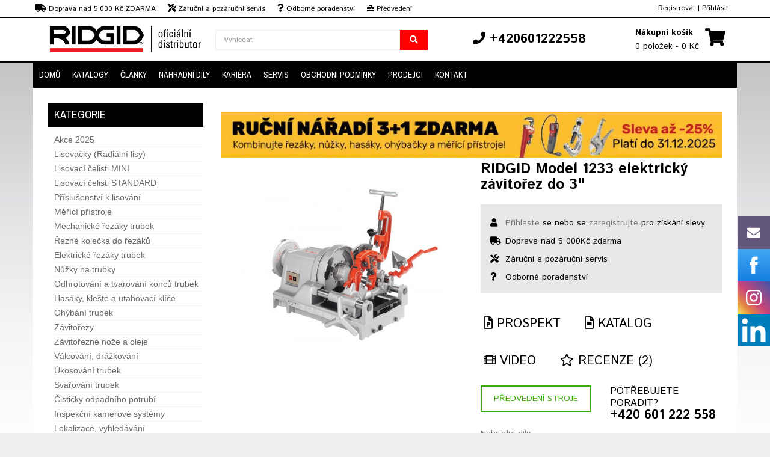

--- FILE ---
content_type: text/html; charset=utf-8
request_url: https://ridgidtools.cz/ridgid-model-1233-elektricky-zavitorez-do-3%22-
body_size: 20909
content:
<!DOCTYPE html>
<!--[if IE]><![endif]-->
<!--[if IE 8 ]><html dir="ltr" lang="sk" class="ie8"><![endif]-->
<!--[if IE 9 ]><html dir="ltr" lang="sk" class="ie9"><![endif]-->
<!--[if (gt IE 9)|!(IE)]><!-->
<html dir="ltr" lang="cs">
<!--<![endif]-->
<head>
<meta charset="UTF-8" />
<meta name="viewport" content="width=device-width, initial-scale=1">
<meta http-equiv="X-UA-Compatible" content="IE=edge,chrome=1"/>

	<meta name="google-site-verification" content="XRLF_EbN1dbtjU3Z259BU4TYDJK3TBt0vmM9lDsp08I" />




<title>RIDGID Model 1233 elektrický závitořez do 3&quot;</title>
<base href="https://ridgidtools.cz/" />


<!-- Google Tag Manager -->
<script>(function(w,d,s,l,i){w[l]=w[l]||[];w[l].push({'gtm.start':
new Date().getTime(),event:'gtm.js'});var f=d.getElementsByTagName(s)[0],
j=d.createElement(s),dl=l!='dataLayer'?'&l='+l:'';j.async=true;j.src=
'https://www.googletagmanager.com/gtm.js?id='+i+dl;f.parentNode.insertBefore(j,f);
})(window,document,'script','dataLayer','GTM-NNNL2X9');</script>
<!-- End Google Tag Manager -->


<!-- Google Tag Manager -->
<script>(function(w,d,s,l,i){w[l]=w[l]||[];w[l].push({'gtm.start':
new Date().getTime(),event:'gtm.js'});var f=d.getElementsByTagName(s)[0],
j=d.createElement(s),dl=l!='dataLayer'?'&l='+l:'';j.async=true;j.src=
'https://www.googletagmanager.com/gtm.js?id='+i+dl;f.parentNode.insertBefore(j,f);
})(window,document,'script','dataLayer','GTM-5W8D3Q3');</script>
<!-- End Google Tag Manager -->


<script>
	window.dataLayer = window.dataLayer || [];
	window.OneSignal = window.OneSignal || [];

	
	
	
			window.dataLayer.push({
			'kosik' : ''
		});
		
	window.dataLayer.push({
		'language_id': 'cs'
	})

</script>

<meta name="description" content="Vhodné i pro použití s válcovým drážkovačem RIDGID 916, 918 a 975." />
<meta name="keywords" content= "zavitorez, zavitnik, ridgid, zavitorezny stroj, vyroba zavitu" />

<meta name="author" content="ant s.r.o. www.ant.sk" />

<meta name="robots" content="index, follow"/>
<meta name="googlebot" content="index,follow,snippet"/>




<meta property="og:title" content="RIDGID Model 1233 elektrický závitořez do 3&quot;" /> 
<meta property="og:description" content="Vhodné i pro použití s válcovým drážkovačem RIDGID 916, 918 a 975." /> 
<meta property="og:url" content="https://ridgidtools.cz/ridgid-model-1233-elektricky-zavitorez-do-3%22-">
<meta property="og:type" content="website">




<meta http-equiv="X-UA-Compatible" content="IE=edge">
<link href="https://ridgidtools.cz/image/data/nove/ridgid/PNG/ridgid_stvorec.png" rel="icon" />
<script src="https://ridgidtools.cz/frontend/view/javascript/jquery/jquery-2.1.1.min.js" type="text/javascript"></script>
<script src="https://ridgidtools.cz/frontend/view/javascript/jquery-ui/jquery-ui.min.js" type="text/javascript"></script>
<script src="https://ridgidtools.cz/frontend/view/javascript/bootstrap/js/bootstrap.min.js" type="text/javascript"></script>
<script src="https://ridgidtools.cz/frontend/view/javascript/bootstrap/js/bootbox.min.js" type="text/javascript"></script>

<link rel="stylesheet" href="https://use.fontawesome.com/releases/v5.8.2/css/all.css" integrity="sha384-oS3vJWv+0UjzBfQzYUhtDYW+Pj2yciDJxpsK1OYPAYjqT085Qq/1cq5FLXAZQ7Ay" crossorigin="anonymous">

<link href="//fonts.googleapis.com/css?family=Open+Sans:400,400i,300,700" rel="stylesheet" type="text/css" />
<link href="https://fonts.googleapis.com/css?family=Istok+Web:400,700" rel="stylesheet" type="text/css" />
<link href="https://fonts.googleapis.com/css?family=Archivo+Narrow:400,700" rel="stylesheet" type="text/css" />
<link href='https://fonts.googleapis.com/css?family=Ubuntu:400,700,500' rel='stylesheet' type='text/css' />

<link href="https://ridgidtools.cz/frontend/view/theme/default/stylesheet/stylesheet.css?v=1769229499" rel="stylesheet">
<link rel="stylesheet" type="text/css" href="https://ridgidtools.cz/frontend/view/theme/ridgid/stylesheet/stylesheet.css">

<link rel="stylesheet" type="text/css" href="https://ridgidtools.cz/frontend/view/theme/default/stylesheet/megnor/carousel.css" />
<link rel="stylesheet" type="text/css" href="https://ridgidtools.cz/frontend/view/theme/default/stylesheet/megnor/custom.css" />
<link rel="stylesheet" type="text/css" href="https://ridgidtools.cz/frontend/view/theme/default/stylesheet/megnor/bootstrap.min.css" />
<link rel="stylesheet" type="text/css" href="https://ridgidtools.cz/frontend/view/javascript/jquery-ui/jquery-ui.css" />


<link href="frontend/view/javascript/jquery/magnific/magnific-popup.css" type="text/css" rel="stylesheet" media="screen" />
<link href="frontend/view/javascript/jquery/datetimepicker/bootstrap-datetimepicker.min.css" type="text/css" rel="stylesheet" media="screen" />
<script src="https://ridgidtools.cz/frontend/view/javascript/common-cz.js?v=1769229499" type="text/javascript"></script>

<script type="text/javascript" src="https://ridgidtools.cz/frontend/view/javascript/jquery/jquery.total-storage.js"></script>
<script type="text/javascript" src="https://ridgidtools.cz/frontend/view/javascript/megnor/carousel.min.js"></script>
<script type="text/javascript" src="https://ridgidtools.cz/frontend/view/javascript/megnor/megnor.min.js"></script>
<script type="text/javascript" src="https://ridgidtools.cz/frontend/view/javascript/megnor/custom.js"></script>
<script type="text/javascript" src="https://ridgidtools.cz/frontend/view/javascript/megnor/listgrid.js"></script>
<script type="text/javascript" src="https://ridgidtools.cz/frontend/view/javascript/megnor/jquery.custom.min.js"></script>
<script type="text/javascript" src="https://ridgidtools.cz/frontend/view/javascript/megnor/scrolltop.min.js"></script>
<script type="text/javascript" src="https://ridgidtools.cz/frontend/view/javascript/megnor/jquery.formalize.min.js"></script> 
<script type="text/javascript" src="https://ridgidtools.cz/frontend/view/javascript/megnor/jstree.min.js"></script>
<script src="https://ridgidtools.cz/frontend/view/javascript/megnor/tabs.js" type="text/javascript"></script>

<link rel="canonical" href="https://ridgidtools.cz/ridgid-model-1233-elektricky-zavitorez-do-3&quot;-" />

<link rel="alternate" href="https://ridgidtools.sk/ridgid-model-1233-elektricky-stacionarny-zavitorez-do-3&quot;-" hreflang="sk" />
<link rel="alternate" href="https://ridgidtools.cz/ridgid-model-1233-elektricky-zavitorez-do-3&quot;-" hreflang="cs" />
<link rel="alternate" href="https://ridgidtools.hu/ridgid-menetvagogep-1233-as-modell-3" hreflang="hu" />




<script src="frontend/view/javascript/jquery/magnific/jquery.magnific-popup.min.js" type="text/javascript"></script>
<script src="frontend/view/javascript/jquery/datetimepicker/moment.js" type="text/javascript"></script>
<script src="frontend/view/javascript/jquery/datetimepicker/bootstrap-datetimepicker.min.js" type="text/javascript"></script>

			<script type="text/javascript">
(function(a,c,v){a.type="text/javascript";a.async=true;
a.src="https://394424.com/juw17/5mmV8/zT28Nh/app.js";
c=c[0];c.parentNode.insertBefore(a,c)})(document.createElement("script"),
document.getElementsByTagName("script"));
</script>
<!-- Meta Pixel Code -->
<script>
!function(f,b,e,v,n,t,s)
{if(f.fbq)return;n=f.fbq=function(){n.callMethod?
n.callMethod.apply(n,arguments):n.queue.push(arguments)};
if(!f._fbq)f._fbq=n;n.push=n;n.loaded=!0;n.version='2.0';
n.queue=[];t=b.createElement(e);t.async=!0;
t.src=v;s=b.getElementsByTagName(e)[0];
s.parentNode.insertBefore(t,s)}(window, document,'script',
'https://connect.facebook.net/en_US/fbevents.js');
fbq('init', '576888796342567');
fbq('track', 'PageView');
</script>
<noscript><img height="1" width="1" style="display:none"
src="https://www.facebook.com/tr?id=576888796342567&ev=PageView&noscript=1"
/></noscript>
<!-- End Meta Pixel Code -->	
</head>

<body class="product-product-11084  left-col">

<!-- Google Tag Manager (noscript) -->
<noscript><iframe src="https://www.googletagmanager.com/ns.html?id=GTM-NNNL2X9"
height="0" width="0" style="display:none;visibility:hidden"></iframe></noscript>
<!-- End Google Tag Manager (noscript) -->


	<div id="fb-root"></div>
<script>(function(d, s, id) {
  var js, fjs = d.getElementsByTagName(s)[0];
  if (d.getElementById(id)) return;
  js = d.createElement(s); js.id = id;
  js.src = "//connect.facebook.net/sk_SK/sdk.js#xfbml=1&version=v2.4&appId=100881476738551";
  fjs.parentNode.insertBefore(js, fjs);
}(document, 'script', 'facebook-jssdk'));</script>
<div class="headerlinks">
	<div class="container">
		<div class="row">
		
			<div class="col-sm-7 hidden-xs">
				<div class="vyhody"><span><i class="fa fa-truck"></i> Doprava nad 5 000 Kč ZDARMA</span><span><i class="fa fa-tools"></i> Záruční a pozáruční servis</span><span><i class="fa fa-question"></i> Odborné poradenství</span><span><i class="fas fa-toolbox"></i> Předvedení strojů</span></div>
			</div>
			<div class="col-xs-6 hidden-md">
				<div><span style='font-size: 12px;'><i class="fa fa-phone"></i> +420601222558</span></div>
			</div>
			<div class="col-sm-4 col-xs-6 pull-right text-right vrch_odskok" >
									<a href="https://ridgidtools.cz/index.php?route=account/register">Registrovat</a> | <a href="https://ridgidtools.cz/index.php?route=account/login">Přihlásit</a>
							</div>
		</div>
	</div>
</div>
<div class="pull-left">
<form action="" method="post" enctype="multipart/form-data" id="currency">
  <div class="btn-group">
    <button class="btn btn-link dropdown-toggle" data-toggle="dropdown">
            <strong> Kč</strong>
                                    <span class="hidden-xs hidden-sm hidden-md">Měna</span> <i class="fa fa-caret-down"></i></button>
    <ul class="dropdown-menu currency-menu">
                  <li><button class="currency-select btn btn-link btn-block" type="button" name="CZK"> Kč Česká koruna</button></li>
                        <li><button class="currency-select btn btn-link btn-block" type="button" name="AUT"> € DE EUR</button></li>
                        <li><button class="currency-select btn btn-link btn-block" type="button" name="EUR"> € Euro</button></li>
                        <li><button class="currency-select btn btn-link btn-block" type="button" name="HUF"> Ft Fórint</button></li>
                </ul>
  </div>
  <input type="hidden" name="code" value="" />
  <input type="hidden" name="redirect" value="" />
</form>
</div>
<div class="sticky">
	<div class="container">

		<div class="row">
			<div class="col-lg-3 col-md-3 col-sm-4 col-xs-6">
				  <a href="https://ridgidtools.cz/index.php?route=common/home"><img src="https://ridgidtools.cz/image/data/nove/antweb/ridgid-logo-antcz.jpg" title="Ridgidtools.cz" alt="Ridgidtools.cz" class="img-responsive logosticky" /></a>
			</div>

                <style>
                    #search {   
                     width: 100%;
                     margin-top: 10px;
                    }
                    
                    #search .input-lg {
                        width: 100%;
                    }

                    #search .dropdown-menu {
                        left: 0px!important;
                    }
                </style>
			
            <div class="search-desktop col-lg-4 col-md-3 col-sm-4 hidden-xs">
                <div id="search" class="input-group col-lg-3 col-md-3 col-xs-8">
  <input type="text" name="search" value="" placeholder="Vyhledat" class="form-control input-lg" />
  <span class="input-group-btn">
    <button type="button" class="btn btn-default btn-lg search-button"><span class="fa fa-search"></span></button>
  </span>
</div>            </div>

			<div class="col-lg-3 col-md-3 col-sm-4 hidden-xs text-center phone">
				<span><span class="fa fa-phone"></span> +420601222558</span>			</div>		
			
			 <div class="col-lg-2 col-md-3 col-sm-4 hidden-xs text-right" id="cart_sticky">
				<div id="cart" class="btn-group btn-block ">
	<div class="cart-img"><span class="fa fa-shopping-cart"></span></div>
  <button type="button" data-toggle="dropdown" data-loading-text="Načítám..." class="btn btn-inverse btn-block btn-lg dropdown-toggle"><span class="shoppingcart">Nákupní košík</span><span id="cart-total">0 položek - 0 Kč</span></button>
  <ul class="dropdown-menu pull-right cart-menu" style="height: 300px; overflow-y: auto;">
        <li>
      <p class="text-center">Váš nákupní košík je prázdný!</p>
    </li>
      </ul>
</div>
			 </div>
			 
			  <div class="hidden-md visible-xs text-right">
				<div class="search-img"><a href="javascript:;" onclick="$('.search-toggle').toggle(); window.scrollTo(0, 0);"><span class="fa fa-search"></span></a></div>
				<div class="cart-img"><a href="https://ridgidtools.cz/index.php?route=checkout/cart"><span class="fa fa-shopping-cart"></span></a></div>
			 </div>
			
			
			
		</div>
	</div>
</div>



 <div class="nav-inner-cms">
 <div class="search-toggle">
	<div class="search-mobile">
				
	</div>
</div>


  <div class="header-bottom">
	<div class="main-menu" id="cms-menu">
        <ul class="main-navigation col-lg-9 col-md-9 col-sm-12 col-xs-12">
							<li class="product-product-11084 level0"><a href="/">Domů</a></li>
            				<li class="product-product-11084 level0"><a href="https://ridgidtools.cz/katalogy-4">Katalogy</a></li>
            				<li class="product-product-11084 level0"><a href="https://ridgidtools.cz/blog">Články</a></li>
            				<li class="product-product-11084 level0"><a href="https://ridgidtools.cz/nahradne-diely">Náhradní díly</a></li>
            				<li class="product-product-11084 level0"><a href="https://ridgidtools.cz/kariera">Kariéra</a></li>
            				<li class="product-product-11084 level0"><a href="https://ridgidtools.cz/servis-ant">Servis</a></li>
            				<li class="product-product-11084 level0"><a href="https://ridgidtools.cz/obchodni-podminky-ridgid">Obchodní podmínky</a></li>
            				<li class="product-product-11084 level0"><a href="https://ridgidtools.cz/autorizovani-prodejci-ridgid">Prodejci</a></li>
            				<li class="product-product-11084 level0"><a href="https://ridgidtools.cz/kontakt-11">Kontakt</a></li>
                     </ul>
     </div>
     </div>
	 
	 <nav class="navbar navbar-default visible-xs">
        <div class="container-fluid">
          <div class="navbar-header">


			<a id="categories-btn" data-toggle="collapse" data-target="#categories-navbar" aria-expanded="false" aria-controls="navbar">
				Produkty <i class="fa fa-chevron-down"></i>
            </a>

            <button type="button" class="navbar-toggle collapsed" id="menu-btn" data-toggle="collapse" data-target="#navbar" aria-expanded="false" aria-controls="navbar">
				MENU
				<span class="sr-only"></span>
				<div class="menu-icon">
					<span class="icon-bar"></span>
					<span class="icon-bar"></span>
					<span class="icon-bar"></span>
				</div>
            </button>

			

          </div>
          <div id="navbar" class="navbar-collapse collapse">
            <ul class="nav navbar-nav">
              				<li class="product-product-11084 level0"><a href="/">Domů</a></li>
              				<li class="product-product-11084 level0"><a href="https://ridgidtools.cz/katalogy-4">Katalogy</a></li>
              				<li class="product-product-11084 level0"><a href="https://ridgidtools.cz/blog">Články</a></li>
              				<li class="product-product-11084 level0"><a href="https://ridgidtools.cz/nahradne-diely">Náhradní díly</a></li>
              				<li class="product-product-11084 level0"><a href="https://ridgidtools.cz/kariera">Kariéra</a></li>
              				<li class="product-product-11084 level0"><a href="https://ridgidtools.cz/servis-ant">Servis</a></li>
              				<li class="product-product-11084 level0"><a href="https://ridgidtools.cz/obchodni-podminky-ridgid">Obchodní podmínky</a></li>
              				<li class="product-product-11084 level0"><a href="https://ridgidtools.cz/autorizovani-prodejci-ridgid">Prodejci</a></li>
              				<li class="product-product-11084 level0"><a href="https://ridgidtools.cz/kontakt-11">Kontakt</a></li>
              			              </ul>
          </div>

		  <style>
			.dropdown-content {
				display: none;
				z-index: 1;
			}

			#categories-navbar .dropdown i {
				float: right;
			}
		  </style>

		  

		  <div id="categories-navbar" class="navbar-collapse collapse">
            <ul class="nav navbar-nav">
              			  					  	<li class="product-product-11084 level0"><a href="https://ridgidtools.cz/akce-2018">Akce 2025</a></li>
				                			  					  	<li class="product-product-11084 level0"><a href="https://ridgidtools.cz/radialni-lisy-lisovacky">Lisovačky (Radiální lisy)</a></li>
				                			  					  	<li class="product-product-11084 level0"><a href="https://ridgidtools.cz/lisovaci-celisti-mini-1">Lisovací čelisti MINI</a></li>
				                			  					  	<li class="product-product-11084 level0"><a href="https://ridgidtools.cz/lisovaci-celisti-standard">Lisovací čelisti STANDARD</a></li>
				                			  					  	<li class="product-product-11084 level0"><a href="https://ridgidtools.cz/lisovaci-sety">Příslušenství k lisování</a></li>
				                			  					  	<li class="product-product-11084 level0"><a href="https://ridgidtools.cz/merici-pristroje">Měřící přístroje</a></li>
				                			  					  	<li class="product-product-11084 level0"><a href="https://ridgidtools.cz/mechanicke-rezaky-trubek">Mechanické řezáky trubek</a></li>
				                			  					  	<li class="product-product-11084 level0"><a href="https://ridgidtools.cz/rezne-kolecka-do-rezaku">Řezné kolečka do řezáků</a></li>
				                			  					  	<li class="product-product-11084 level0"><a href="https://ridgidtools.cz/elektricke-rezaky-trubek">Elektrické řezáky trubek</a></li>
				                			  					  	<li class="product-product-11084 level0"><a href="https://ridgidtools.cz/nuzky-na-trubky-2">Nůžky na trubky</a></li>
				                			  					  	<li class="product-product-11084 level0"><a href="https://ridgidtools.cz/odhrotovani-a-tvarovani-koncu-trubek">Odhrotování a tvarování konců trubek</a></li>
				                			  					  	<li class="product-product-11084 level0"><a href="https://ridgidtools.cz/hasaky-kleste-a-utahovaci-klice">Hasáky, klešte a utahovací klíče</a></li>
				                			  					  	<li class="product-product-11084 level0"><a href="https://ridgidtools.cz/ohybani-trubek">Ohýbání trubek</a></li>
				                			  					  	<li class="product-product-11084 level0"><a href="https://ridgidtools.cz/zavitorezy-ridgid">Závitořezy</a></li>
				                			  					  	<li class="product-product-11084 level0"><a href="https://ridgidtools.cz/zavitorezne-noze-1">Závitořezné nože a oleje</a></li>
				                			  					  	<li class="product-product-11084 level0"><a href="https://ridgidtools.cz/valcovanie-obvodovych-drazok">Válcování, drážkování</a></li>
				                			  					  	<li class="product-product-11084 level0"><a href="https://ridgidtools.cz/ukosovani-trubek-0">Úkosování trubek</a></li>
				                			  					  	<li class="product-product-11084 level0"><a href="https://ridgidtools.cz/svarovani-trubek-899">Svařování trubek</a></li>
				                			  					  	<li class="product-product-11084 level0"><a href="https://ridgidtools.cz/cisticky-odpadovych-potrubi">Čističky odpadního potrubí</a></li>
				                			  					  	<li class="product-product-11084 level0"><a href="https://ridgidtools.cz/inspekcni-kamerove-systemy">Inspekční kamerové systémy</a></li>
				                			  					  	<li class="product-product-11084 level0"><a href="https://ridgidtools.cz/lokalizace-vyhledavani">Lokalizace, vyhledávání</a></li>
				                			  					  	<li class="product-product-11084 level0"><a href="https://ridgidtools.cz/diamantove-jadrove-vrtani-1">Diamantové jádrové vrtání</a></li>
				                			  					  	<li class="product-product-11084 level0"><a href="https://ridgidtools.cz/vrtani-a-derovani">Vrtání a děrování</a></li>
				                			  					  	<li class="product-product-11084 level0"><a href="https://ridgidtools.cz/zkusebni-tlakove-pumpy-1">Zkušební tlakové pumpy</a></li>
				                			  					  	<li class="product-product-11084 level0"><a href="https://ridgidtools.cz/zmrazovani-potrubi-2">Zmrazování potrubí</a></li>
				                			  					  	<li class="product-product-11084 level0"><a href="https://ridgidtools.cz/sveraky-a-stojany-0">Svěráky a stojany</a></li>
				                			  					  	<li class="product-product-11084 level0"><a href="https://ridgidtools.cz/montaz-a-udrzba">Montáž, údržba a ostatní</a></li>
				                			  					  	<li class="product-product-11084 level0"><a href="https://ridgidtools.cz/naradi-pro-elektrikare">Nářadí pro elektrikáře</a></li>
				                			  					  	<li class="product-product-11084 level0"><a href="https://ridgidtools.cz/svarecky-elektrotvarovek-1144">Svářečky elektrotvarovek Hürner</a></li>
				                			              </ul>
          </div>

		  <script>
			$("#categories-navbar .dropdown a.opener").on("click", function(e){
				e.preventDefault();
				$(this).closest(".dropdown").find(".dropdown-content").toggle();
			});

		  </script>

        </div>
      </nav>
</div>
<div class="content_headercms_bottom"> </div>

<nav class="nav-container" role="navigation">
<div class="nav-inner">
<!-- ======= Menu Code START ========= -->
<!-- ======= Menu Code END ========= -->
</div>
</div>
</nav>   
<div class="container product-container">

	  <div class="row">

	  <div class="hidden-xs">
			<div id="column-left" class="col-xs-12 col-sm-4 col-md-3" >
    <style>
  .treeview .blue a.active {
    color: #0e78fb!important; 
  }

  .treeview .blue a {
    color: #0e78fb!important; 
    font-weight: 700;
  }
</style>

<div class="box hidden-xs" id="kategorky">
  <div class="box-category-heading"> <span class="heading-img"></span> Kategorie</div>
  <div class="box-content ">
    <ul class="box-category treeview-list treeview">
            <li class=" ">
        							<a href="https://ridgidtools.cz/akce-2018" data-toggle="tooltip" title="">Akce 2025</a>
					
                      </li>
            <li class=" ">
        							<a href="https://ridgidtools.cz/radialni-lisy-lisovacky" data-toggle="tooltip" title="">Lisovačky (Radiální lisy)</a>
					
                      </li>
            <li class=" ">
        							<a href="https://ridgidtools.cz/lisovaci-celisti-mini-1" data-toggle="tooltip" title="">Lisovací čelisti MINI</a>
					
                      </li>
            <li class=" ">
        							<a href="https://ridgidtools.cz/lisovaci-celisti-standard" data-toggle="tooltip" title="">Lisovací čelisti STANDARD</a>
					
                      </li>
            <li class=" ">
        							<a href="https://ridgidtools.cz/lisovaci-sety" data-toggle="tooltip" title="">Příslušenství k lisování</a>
					
                      </li>
            <li class=" ">
        							<a href="https://ridgidtools.cz/merici-pristroje" data-toggle="tooltip" title="">Měřící přístroje</a>
					
                      </li>
            <li class=" ">
        							<a href="https://ridgidtools.cz/mechanicke-rezaky-trubek" data-toggle="tooltip" title="">Mechanické řezáky trubek</a>
					
                      </li>
            <li class=" ">
        							<a href="https://ridgidtools.cz/rezne-kolecka-do-rezaku" data-toggle="tooltip" title="">Řezné kolečka do řezáků</a>
					
                      </li>
            <li class=" ">
        							<a href="https://ridgidtools.cz/elektricke-rezaky-trubek" data-toggle="tooltip" title="">Elektrické řezáky trubek</a>
					
                      </li>
            <li class=" ">
        							<a href="https://ridgidtools.cz/nuzky-na-trubky-2" data-toggle="tooltip" title="">Nůžky na trubky</a>
					
                      </li>
            <li class=" ">
        							<a href="https://ridgidtools.cz/odhrotovani-a-tvarovani-koncu-trubek" data-toggle="tooltip" title="">Odhrotování a tvarování konců trubek</a>
					
                      </li>
            <li class=" ">
        							<a href="https://ridgidtools.cz/hasaky-kleste-a-utahovaci-klice" data-toggle="tooltip" title="">Hasáky, klešte a utahovací klíče</a>
					
                      </li>
            <li class=" ">
        							<a href="https://ridgidtools.cz/ohybani-trubek" data-toggle="tooltip" title="">Ohýbání trubek</a>
					
                      </li>
            <li class=" ">
        							<a href="https://ridgidtools.cz/zavitorezy-ridgid" data-toggle="tooltip" title="">Závitořezy</a>
					
                      </li>
            <li class=" ">
        							<a href="https://ridgidtools.cz/zavitorezne-noze-1" data-toggle="tooltip" title="">Závitořezné nože a oleje</a>
					
                      </li>
            <li class=" ">
        							<a href="https://ridgidtools.cz/valcovanie-obvodovych-drazok" data-toggle="tooltip" title="">Válcování, drážkování</a>
					
                      </li>
            <li class=" ">
        							<a href="https://ridgidtools.cz/ukosovani-trubek-0" data-toggle="tooltip" title="">Úkosování trubek</a>
					
                      </li>
            <li class=" ">
        							<a href="https://ridgidtools.cz/svarovani-trubek-899" data-toggle="tooltip" title="">Svařování trubek</a>
					
                      </li>
            <li class=" ">
        							<a href="https://ridgidtools.cz/cisticky-odpadovych-potrubi" data-toggle="tooltip" title="">Čističky odpadního potrubí</a>
					
                      </li>
            <li class=" ">
        							<a href="https://ridgidtools.cz/inspekcni-kamerove-systemy" data-toggle="tooltip" title="">Inspekční kamerové systémy</a>
					
                      </li>
            <li class=" ">
        							<a href="https://ridgidtools.cz/lokalizace-vyhledavani" data-toggle="tooltip" title="">Lokalizace, vyhledávání</a>
					
                      </li>
            <li class=" ">
        							<a href="https://ridgidtools.cz/diamantove-jadrove-vrtani-1" data-toggle="tooltip" title="">Diamantové jádrové vrtání</a>
					
                      </li>
            <li class=" ">
        							<a href="https://ridgidtools.cz/vrtani-a-derovani" data-toggle="tooltip" title="">Vrtání a děrování</a>
					
                      </li>
            <li class=" ">
        							<a href="https://ridgidtools.cz/zkusebni-tlakove-pumpy-1" data-toggle="tooltip" title="">Zkušební tlakové pumpy</a>
					
                      </li>
            <li class=" ">
        							<a href="https://ridgidtools.cz/zmrazovani-potrubi-2" data-toggle="tooltip" title="">Zmrazování potrubí</a>
					
                      </li>
            <li class=" ">
        							<a href="https://ridgidtools.cz/sveraky-a-stojany-0" data-toggle="tooltip" title="">Svěráky a stojany</a>
					
                      </li>
            <li class=" ">
        							<a href="https://ridgidtools.cz/montaz-a-udrzba" data-toggle="tooltip" title="">Montáž, údržba a ostatní</a>
					
                      </li>
            <li class=" ">
        							<a href="https://ridgidtools.cz/naradi-pro-elektrikare" data-toggle="tooltip" title="">Nářadí pro elektrikáře</a>
					
                      </li>
            <li class=" ">
        							<a href="https://ridgidtools.cz/svarecky-elektrotvarovek-1144" data-toggle="tooltip" title="">Svářečky elektrotvarovek Hürner</a>
					
                      </li>
          </ul>	
  </div>

</div>
            <div class="box" id="kategorky"><div class="box-category-heading"> <span class="heading-img"></span>Služby pro vás:</div>
</div>
<ul class="media-list">
<li class="media">    <div class="col-md-3 col-xs-4"><i class="fas fa-truck fa-3x" style="color: #000000"></i>         </div>
<div class="col-md-9 col-xs-8"><p class="navbar-text">Doprava <span style="font-weight: bold">zdarma</span> nad 5 000 Kč bez DPH</p>
          </div>
  </li>
</ul>
<ul class="media-list" style="padding-top:10px; border-top: 1px solid; border-top-color: #000000">
<li class="media">    <div class="col-md-3 col-xs-4"><i class="fas fa-tools fa-3x" style="color: #000000"></i>         </div>
<div class="col-md-9 col-xs-8"><p class="navbar-text">Záruční a pozáruční servis <a href="/servis" style="text-decoration: underline; color: #0000ff">Více info</a></p>
          </div>
  </li>
</ul>
<ul class="media-list" style="padding-top:10px; border-top: 1px solid; border-top-color: #000000">
<li class="media">    <div class="col-md-3 col-xs-4"><i class="fas fa-question fa-3x" style="color: #000000"></i>        </div>
<div class="col-md-9 col-xs-8"><p class="navbar-text">Odborné poradenství <span class="label label-default">+420 601 222 558</span></p>
        </div>
  </li>
</ul>
<ul class="media-list" style="padding-top:10px; border-top: 1px solid; border-top-color: #000000">
<li class="media">    <div class="col-md-3 col-xs-4"><i class="fas fa-toolbox fa-3x" style="color: #000000"></i>     </div>
<div class="col-md-9 col-xs-8"><p class="navbar-text">Předvedení strojů přímo u Vás</p>
          </div>
  </li>
</ul>
<div class="box" id="kategorky"><div class="box-category-heading"> <span class="heading-img"></span>Sledujte nás:</div>
</div>
<div><a href="https://www.facebook.com/antprofinastroje" target="_blank"><i class="fab fa-facebook-f" style="padding: 10px; font-size:24px"></i></a><a href="https://www.instagram.com/potrubarske.naradie/" target="_blank"><i class="fab fa-instagram" style="padding: 10px; font-size:24px"></i></a><a href="https://www.linkedin.com/company/22315488/" target="_blank"><i class="fab fa-linkedin-in" style="padding: 10px; font-size:24px"></i></a><a href="https://www.youtube.com/@ants.r.o.6579" target="_blank"><i class="fab fa-youtube" style="padding: 10px; font-size:24px"></i></a><a href="https://wa.me/+421902646328" target="_blank"><i class="fab fa-whatsapp" style="padding: 10px; font-size:24px"></i></a><a href="https://goo.gl/maps/w2KpYv5B3TwhNP5X7" target="_blank"><i class="fab fa-google" style="padding: 10px; font-size:24px"></i></a></div>        <script src="https://static.elfsight.com/platform/platform.js" data-use-service-core="" defer=""></script><div class="elfsight-app-9a87207b-5dee-4cfe-bfef-5bc852d9bad4"></div>        <a href="https://www.facebook.com/antprofitoolscz" target="_blank"><img src="https://ant.sk/image/data/nove/all/ant-web/facebook-pre-cz-ridgid.png" title="ridgid-na-facebooku" alt="ridgid-na-facebooku" class="img-responsive"></a><a href="https://ridgidtools.cz/100-let-ridgid"><img src="https://ant.sk/image/data/nove/ridgid/banner/leftbanner-100rokov-czz.jpg" title="100 rokov ridgid" alt="100 rokov ridgid" class="img-responsive"></a><a href="https://ant.sk/image/data/nove/ridgid/katalog/komplet/akcia2023/ridgid-essential-2023-cz.pdf" target="_blank"><img src="https://ant.sk/image/data/nove/ridgid/katalog/bannery/ridgid-essential-banner-cz-2023.jpg" alt="Akční katalog RIDGID" title="Akční katalog RIDGID"><br></a><a href="https://ant.sk/image/data/nove/ridgid/katalog/komplet/ridgid-produktovy-katalog-cz-2022.pdf" target="_blank"><img src="https://ant.sk/image/data/nove/ridgid/katalog/bannery/ridgid-produktovy-katalog-cz-2022.jpg" alt="Produktovy katalog RIDGID" title="Produktovy katalog RIDGID"></a><br><a href="https://klauketools.cz/?utm_source=klaukebannercz&amp;utm_medium=bannerlavycz&amp;utm_id=klaukebanner" target="_blank"><img src="https://ant.sk/image/data/nove/klauke/banner/banner-lavypanel-klauke-new-cz.jpg" title="Klauke naradie na silnoprud" alt="Klauke naradie na silnoprud" class="img-responsive"></a>            <div class="box" id="kategorky"><div class="box-category-heading"> <span class="heading-img"></span>Kariéra u nás:</div></div><div class="row"><div class="col-md-12"><div class="col-md-8"><p>Přidejte se k nám. Neustále hledáme obchodníky a posily do administrativy</p><a href="https://antprofitools.cz/kariera" target="_blank" class="btn btn-success" style="font-weight: bold">Seznam volných pozic</a></div><div class="col-md-4"><img src="https://ant.sk/image/data/nove/antweb/lupa.png" class="img-responsive"></div></div></div>  </div>
		</div>

		<div id="content" class="productpage-ux col-sm-9">
			<div class="module">
</div>
<div class="module">
</div>
<div class="module">
<div class="row" style="padding-bottom: 5px"><div class="col-xs-12"><a href="https://ridgidtools.cz/31-zdarma-270"><img src="https://ant.sk/image/data/nove/ridgid/banner/TOPPERY/2akcia3-topper-cz2-03.jpg" style="padding-bottom: 1px;" class="img-responsive" alt="mnozstevnezlavy-ridgid" title="Množstevné zľavy RIDGID"></a></div></div></div>
<div class="module">
</div>
<div class="module">
</div>
<div class="module">
</div>
      	<div class="row">

		  			
					<div class="col-sm-6">
						<div class="product-info">
															<ul class="left product-image thumbnails">
																			<li class="image">
											
											<a class="thumbnail elevatezoom-gallery" href="image/cache/data/nove/ridgid/produkt/ridgid-model-1233-elektricky-zavitorez-11084-600x600.jpg" title="RIDGID Model 1233 elektrický závitořez do 3&quot;">
												<img src="image/cache/data/nove/ridgid/produkt/ridgid-model-1233-elektricky-zavitorez-11084-340x340.jpg" title="RIDGID Model 1233 elektrický závitořez do 3&quot;" alt="RIDGID Model 1233 elektrický závitořez do 3&quot;" />
											</a>
										</li>
																	</ul>
												</div>
				</div>

				<div class="col-sm-6">
						<div class="block">
								<h1>RIDGID Model 1233 elektrický závitořez do 3&quot;</h1>

																	<div class="block price-from">
																				</div>
								

								<div class="panel benefits">
									<div class="panel-body">
										<ul>
											<li><i class="fas fa-user"></i> <a href="/index.php?route=account/login">Přihlaste</a> se nebo se <a href="/index.php?route=account/register">zaregistrujte</a> pro získání slevy</li>
											<li><i class="fas fa-truck"></i> Doprava nad 5 000Kč zdarma</li>
											<li><i class="fas fa-tools"></i> Záruční a pozáruční servis</li>
											<li><i class="fas fa-question"></i> Odborné poradenství</li>
										</ul>
									</div>
								</div>

								<div class="row files-icon">

																					<div class="card-box text-center">
												<a href="image/data/nove/ridgid/prospekt/CZ prospekty/ridgid-model-1233-elektricky-zavitorez-do-3-20215-cz.pdf" target="_blank">
													<i class="far fa-file-powerpoint"></i>
													Prospekt												</a>
												</div>
										
																						<div class="card-box text-center">
													<a href="image/data/nove/ridgid/katalog/ridgid_zavitnica_model_1233-kopie.pdf" target="_blank">
														<i class="far fa-file-alt"></i>
														Katalog													</a>
												</div>
										
																						<div class="card-box text-center">
													<a href="javascript:;" onclick="tabs('tab-video');">
														<i class="fas fa-film"></i>
														Video													</a>
												</div>
										
												<div class="card-box text-center">
													<a href="javascript:;" onclick="tabs('tab-review');">
														<i class="far fa-star"></i>
														Recenze (2)													</a>
												</div>

								</div>

								<div class="row demo-help">

																			<div class="col-xs-12 col-sm-6 demo-holder">
											<a href="javascript:;" onclick="demo('RIDGID Model 1233 elektrický závitořez do 3&quot;', '11084');" class="demo-link">Předvedení stroje</a>
										</div>
									
									
									<div class="col-xs-12 col-sm-6 help-holder">
											<span class="need-help-title">Potřebujete poradit?</span>
											<a class="need-help-link" href="tel:+420601222558">+420 601 222 558</a>
									</div>

								</div>

								<div class="row">
									<div class="col-xs-12 manual-diely">
										
																					<a href="image/data/nove/ridgid/ridgid_nahradne_diely//ridgid_nahradne_diely_elektricky_zavitorez_20215.pdf" target="_blank">Náhradní díly</a>
																			</div>
								</div>

						</div>
				</div>

							<div class="product-info">
					<div class="col-sm-12 product-image">
												
							<div class="additional-carousel">

								<div class="customNavigation">
									<span class="fa prev fa-chevron-left t">&nbsp;</span>
									<span class="fa next fa-chevron-right ">&nbsp;</span>
								</div>

								<div id="additional-carousel" class="image-additional product-carousel thumbnails">



																	<div class="slider-item">
										<div class="product-block">
											<a href="image/cache/data/nove/ridgid/produkt/ridgid-zavitorez-1233-1-600x600.jpg" title="RIDGID Model 1233 elektrický závitořez do 3&quot;" class="thumbnail elevatezoom-gallery" data-image="image/cache/data/nove/ridgid/produkt/ridgid-zavitorez-1233-1-70x70.jpg" data-zoom-image="image/cache/data/nove/ridgid/produkt/ridgid-zavitorez-1233-1-600x600.jpg"><img  src="image/cache/data/nove/ridgid/produkt/ridgid-zavitorez-1233-1-70x70.jpg" width="74" title="RIDGID Model 1233 elektrický závitořez do 3&quot;" alt="RIDGID Model 1233 elektrický závitořez do 3&quot;" /></a>
										</div>
									</div>
																	<div class="slider-item">
										<div class="product-block">
											<a href="image/cache/data/nove/ridgid/produkt/ridgid-zavitorez-1233-2-600x600.jpg" title="RIDGID Model 1233 elektrický závitořez do 3&quot;" class="thumbnail elevatezoom-gallery" data-image="image/cache/data/nove/ridgid/produkt/ridgid-zavitorez-1233-2-70x70.jpg" data-zoom-image="image/cache/data/nove/ridgid/produkt/ridgid-zavitorez-1233-2-600x600.jpg"><img  src="image/cache/data/nove/ridgid/produkt/ridgid-zavitorez-1233-2-70x70.jpg" width="74" title="RIDGID Model 1233 elektrický závitořez do 3&quot;" alt="RIDGID Model 1233 elektrický závitořez do 3&quot;" /></a>
										</div>
									</div>
																	<div class="slider-item">
										<div class="product-block">
											<a href="image/cache/data/nove/ridgid/produkt/ridgid-model-1233-elektricky-zavitorez-11084-600x600.jpg" title="RIDGID Model 1233 elektrický závitořez do 3&quot;" class="thumbnail elevatezoom-gallery" data-image="image/cache/data/nove/ridgid/produkt/ridgid-model-1233-elektricky-zavitorez-11084-70x70.jpg" data-zoom-image="image/cache/data/nove/ridgid/produkt/ridgid-model-1233-elektricky-zavitorez-11084-600x600.jpg"><img  src="image/cache/data/nove/ridgid/produkt/ridgid-model-1233-elektricky-zavitorez-11084-70x70.jpg" width="74" title="RIDGID Model 1233 elektrický závitořez do 3&quot;" alt="RIDGID Model 1233 elektrický závitořez do 3&quot;" /></a>
										</div>
									</div>
								
																											<div class="slider-item">
											<div class="product-block">
												<a href="//www.youtube.com/watch?v=srxlwGDsE0M" title="RIDGID Model 1233 elektrický závitořez do 3&quot;" class="elevatezoom-gallery youtube-popup" data-image="image/data/nove/xxx/video-thumbnails/srxlwGDsE0M.png" data-zoom-image="//www.youtube.com/watch?v=srxlwGDsE0M"><img  src="image/data/nove/xxx/video-thumbnails/srxlwGDsE0M.png" width="74" title="RIDGID Model 1233 elektrický závitořez do 3&quot;" alt="RIDGID Model 1233 elektrický závitořez do 3&quot;" /></a>
											</div>
										</div>
																			<div class="slider-item">
											<div class="product-block">
												<a href="//www.youtube.com/watch?v=Q0VlJJk7VRw" title="RIDGID Model 1233 elektrický závitořez do 3&quot;" class="elevatezoom-gallery youtube-popup" data-image="image/data/nove/xxx/video-thumbnails/Q0VlJJk7VRw.png" data-zoom-image="//www.youtube.com/watch?v=Q0VlJJk7VRw"><img  src="image/data/nove/xxx/video-thumbnails/Q0VlJJk7VRw.png" width="74" title="RIDGID Model 1233 elektrický závitořez do 3&quot;" alt="RIDGID Model 1233 elektrický závitořez do 3&quot;" /></a>
											</div>
										</div>
																			<div class="slider-item">
											<div class="product-block">
												<a href="//www.youtube.com/watch?v=CAN6tJfY0mQ" title="RIDGID Model 1233 elektrický závitořez do 3&quot;" class="elevatezoom-gallery youtube-popup" data-image="image/data/nove/xxx/video-thumbnails/CAN6tJfY0mQ.png" data-zoom-image="//www.youtube.com/watch?v=CAN6tJfY0mQ"><img  src="image/data/nove/xxx/video-thumbnails/CAN6tJfY0mQ.png" width="74" title="RIDGID Model 1233 elektrický závitořez do 3&quot;" alt="RIDGID Model 1233 elektrický závitořez do 3&quot;" /></a>
											</div>
										</div>
																			<div class="slider-item">
											<div class="product-block">
												<a href="//www.youtube.com/watch?v=YRTBVnAuj10" title="RIDGID Model 1233 elektrický závitořez do 3&quot;" class="elevatezoom-gallery youtube-popup" data-image="image/data/nove/xxx/video-thumbnails/YRTBVnAuj10.png" data-zoom-image="//www.youtube.com/watch?v=YRTBVnAuj10"><img  src="image/data/nove/xxx/video-thumbnails/YRTBVnAuj10.png" width="74" title="RIDGID Model 1233 elektrický závitořez do 3&quot;" alt="RIDGID Model 1233 elektrický závitořez do 3&quot;" /></a>
											</div>
										</div>
																			<div class="slider-item">
											<div class="product-block">
												<a href="//www.youtube.com/watch?v=18b_WqDi6F8" title="RIDGID Model 1233 elektrický závitořez do 3&quot;" class="elevatezoom-gallery youtube-popup" data-image="image/data/nove/xxx/video-thumbnails/18b_WqDi6F8.png" data-zoom-image="//www.youtube.com/watch?v=18b_WqDi6F8"><img  src="image/data/nove/xxx/video-thumbnails/18b_WqDi6F8.png" width="74" title="RIDGID Model 1233 elektrický závitořez do 3&quot;" alt="RIDGID Model 1233 elektrický závitořez do 3&quot;" /></a>
											</div>
										</div>
																	
								</div>

								<span class="additional_default_width" style="display:none; visibility:hidden"></span>
							</div>
					</div>
				</div>
			


		                        <div class="col-sm-12">
		<div class="product-detail">

			<div class="row">
		<div class="col-xs-12 hidden-sm hidden-md hidden-lg">

			<div id="mobile-variants">

																					<div class="mobile-variant" data-product-id="299562" data-product="RIDGID 1233 elektrický závitořez do 3&quot;">

															<div class="row">
										<div class="col-xs-10">
											<h2>RIDGID 1233 elektrický závitořez do 3&quot;</h2>

																							<p><p>	balení obsahuje: Závitořez 1233 s automatickým otevřením, závitořezná hlava 815A (⅛-2", BSPT) a 928A (2½-3", BSPT), 3x sada závitořezných nožů (½-¾; ¼-2", 2½-3" BSPT ), Vestavěný řezák model 763 a odhrotovač model 743, 5l závitořezný olej, hmotnost 81 kg</p></p>
											
											<p><strong>Kód:</strong> 20215</p>
										</div>

										<div class="col-xs-2 text-center">
																							<a href="image/cache/data/nove/ridgid/produkt/ridgid-model-1233-elektricky-zavitorez-11084-600x600.jpg" style="cursor: zoom-in;" title="RIDGID 1233 elektrický závitořez do 3&quot;" data-image="image/cache/data/nove/ridgid/produkt/ridgid-model-1233-elektricky-zavitorez-11084-40x40.jpg" data-zoom-image="image/cache/data/nove/ridgid/produkt/ridgid-model-1233-elektricky-zavitorez-11084-600x600.jpg">
													<img src="image/cache/data/nove/ridgid/produkt/ridgid-model-1233-elektricky-zavitorez-11084-40x40.jpg" title="RIDGID 1233 elektrický závitořez do 3&quot;" alt="RIDGID 1233 elektrický závitořez do 3"" class="img-responsive" />
												</a>
																					</div>
								</div>

							
														<div class="row">
								<div class="col-sm-12">
								<div class="row">
									<div class="col-xs-6">

																					
												<span>Cena bez DPH</span>
												<div class="hrubsie">
																																										<strike data-toggle="tooltip" data-placement="bottom" title="Základní cena bez DPH">205 205 Kč</strike><br />
															<font style="color: red;" data-toggle="tooltip" data-placement="bottom" title="Akční cena bez DPH">186 550 Kč</font>
																																							</div>
																														</div>
									<div class="col-xs-6">

																																		<span>Cena s DPH</span>
													<div class="hrubsie">
																											
																													<strike data-toggle="tooltip" data-placement="bottom" title="Základní cena s DPH">248 298 Kč</strike><br />
															<font style="color: red;" data-toggle="tooltip" data-placement="bottom" title="Akční cena s DPH">225 726 Kč</font>
															<input type="hidden" class="cena-0" value="225 726 Kč"/>
																												
																									</div>
																														</div>
								</div>
								</div>
							</div>

								<div class="row qty-row">
									<div class="col-sm-12">
																					<span class="text-success" title="in_stock"><strong><span title="Dodání 1-2 pracovní dny">Zboží skladem</a></strong></strong>
																			</div>

									
									<div class="clearfix">&nbsp;</div>

									<div class="col-sm-12 button-holder">

																					<div class="pull-left">
												<div class="input-group" style="width: 100px!important;">
													<span class="input-group-btn"><button class="btn btn-warning btn-number" type="button" data-type="minus" style="padding: 10px 10px!important;"><i class="fa fa-minus"></i></button></span>
													<input type="text" class="form-control qtycko input-number qty" name="qty" min="1" max="1000" value="1" style="text-align: center; width: 40px!important; padding: 0px; margin-left: 0px!important; height: 42px!important; margin-right: 0px!important;"/>
													<span class="input-group-btn"><button class="btn btn-warning btn-number" type="button" data-type="plus" style="margin-left: 0px; padding: 10px 10px!important;"><i class="fa fa-plus"></i></button></span>
												</div>
											</div>

											<div class="pull-right">

																																							<button type="button" class="btn btn-success" onclick="add('299562', $(this).closest('.button-holder').find('.qty').val(), '20215', 'RIDGID 1233 elektrický závitořez do 3&quot;', '186 550 Kč'); ">Do košíku</button>
																																				</div>

																			</div>
								</div>

													</div>
														</div>


		</div>
	</div>





		 <div class="hidden-xs">
			<div class="col-xs-12 hidden-sm hidden-md hidden-lg text-center varovanie-varianty" style="margin-bottom: 5px; ">
				Tabulku variantů můžete posouvat horizontálne pro zobrazení ostatních údajů a tlačítka Do košíka.			</div>

			
			 <div class="table-responsive">
				<table class="table table-hover varianty">
					 <thead>
						<tr>
						  <td class="text-left" style="vertical-align: middle; background-color: #CCC;">Název</td>
						  <td class="text-left" style="vertical-align: middle; background-color: #CCC; padding: 8px 0px;">Kód</td>
						  <td class="text-center" style="vertical-align: middle; background-color: #CCC;">Obrázek</td>
						  <td class="text-center" style="vertical-align: middle; background-color: #CCC; min-width: 90px;">Cena bez DPH</td>
						  <td class="text-center" style="vertical-align: middle; background-color: #CCC; min-width: 90px;">Cena s DPH</td>
						  <td class="text-center" style="vertical-align: middle; background-color: #CCC;">Množství</td>
						  <td class="text-left" style="vertical-align: middle; background-color: #CCC;"></td>
						</tr>
					 </thead>
				 <tr style="border: none!important; height: 5px;">
					<td colspan="7" style="padding: 0px!important; border:none!important;"></td>
				</tr>
													<tr class="even" id="20215">
											<td class="text-left" style="vertical-align: middle; border-top: 1px solid #888!important; position: relative;">



						RIDGID 1233 elektrický závitořez do 3&quot;</td>
						<td class="text-left" style="vertical-align: middle; border-top: 1px solid #888!important; padding: 8px 0px;">20215</td>
						<td class="text-center thumbnails" style="vertical-align: middle; border-top: 1px solid #888!important;">
															<a href="image/cache/data/nove/ridgid/produkt/ridgid-model-1233-elektricky-zavitorez-11084-600x600.jpg" class="thumbnail elevatezoom-gallery" style="cursor: zoom-in;" title="RIDGID 1233 elektrický závitořez do 3&quot;" data-image="image/cache/data/nove/ridgid/produkt/ridgid-model-1233-elektricky-zavitorez-11084-40x40.jpg" data-zoom-image="image/cache/data/nove/ridgid/produkt/ridgid-model-1233-elektricky-zavitorez-11084-600x600.jpg">
									<img src="image/cache/data/nove/ridgid/produkt/ridgid-model-1233-elektricky-zavitorez-11084-40x40.jpg" title="RIDGID 1233 elektrický závitořez do 3&quot;" alt="RIDGID 1233 elektrický závitořez do 3"" height="24px;" />
								</a>
													</td>

						

						
							<td class="text-center" style="vertical-align: middle; border-top: 1px solid #888!important;">

																	
																																	<strike data-toggle="tooltip" data-placement="bottom" title="Základní cena bez DPH">205 205 Kč</strike><br />
												<font style="color: red;" data-toggle="tooltip" data-placement="bottom" title="Akční cena bez DPH">186 550 Kč</font>
																					
																	



							</td>
							<td class="text-center" style="vertical-align: middle; border-top: 1px solid #888!important; ">

																	
										
																					<strike data-toggle="tooltip" data-placement="bottom" title="Základní cena s DPH">248 298 Kč</strike><br />
											<font style="color: red;" data-toggle="tooltip" data-placement="bottom" title="Akční cena s DPH">225 726 Kč</font>
											<input type="hidden" class="cena-1" value="225 726 Kč"/>
										
																											

							</td>

							<td class="text-center" style="vertical-align: middle; width: 100px!important; border-top: 1px solid #888!important;">
							
								<div class="input-group" style="width: 100px!important;">
								<span class="input-group-btn"><button class="btn btn-warning btn-number" type="button" data-type="minus" style="padding: 6px 10px!important;"><i class="fa fa-minus"></i></button></span>
								<input type="text" class="form-control qtycko input-number qty" name="qty" min="1" max="1000" value="1" style="text-align: center; width: 34px!important; padding: 0px; margin-left: 1px!important; height: 34px!important; margin-right: 0px!important;"/>
								<span class="input-group-btn"><button class="btn btn-warning btn-number" type="button" data-type="plus" style="margin-left: 0px; padding: 6px 10px!important;"><i class="fa fa-plus"></i></button></span>
								</div>

														</td>


							<td class="text-center" style="vertical-align: middle; border-top: 1px solid #888!important; position: relative;">
																											<button type="button" class="btn btn-success" onclick="cart.add('299562', $(this).closest('tr').find('.qty').val()); ">Do košíku</button>
																	
															</td>

						
					</tr>



					<tr style="border: 1px solid #DDD;">
							<td colspan="7" style="padding: 2px 8px!important;">
							 <div class="row">
								<div class="col-sm-7">
								  									<span style="font-size: 12px;"><p>	balení obsahuje: Závitořez 1233 s automatickým otevřením, závitořezná hlava 815A (⅛-2", BSPT) a 928A (2½-3", BSPT), 3x sada závitořezných nožů (½-¾; ¼-2", 2½-3" BSPT ), Vestavěný řezák model 763 a odhrotovač model 743, 5l závitořezný olej, hmotnost 81 kg</p></span>
								  
								  								</div>

								<div class="col-sm-5">

										<span class="pull-right" style="padding: 5px; color: red;" onclick="wishlist.add('299562')" data-toggle="tooltip" data-placement="bottom" title="" data-original-title='Přidat do oblíbených'><i class="fa fa-heart"></i></span>

																					<span class="pull-right" style="padding: 5px; color: green;"><strong><span title="Dodání 1-2 pracovní dny">Zboží skladem</a></strong></span>
										
																																		<span class="pull-right" style="padding: 5px;"data-toggle="tooltip" data-placement="bottom" title="" data-original-title='Doprava nad 5 000Kč zdarma'><i class="fas fa-truck"></i> Doprava zdarma</span>
																						

								</div>
							 </div>
							</td>
						</tr>

					<tr style="border: none!important; height: 7px;">
						<td colspan="7" style="padding: 0px!important; border:none!important;"></td>
					</tr>


				
				</table>
			</div>
		 </div>
		

		  <ul class="nav nav-tabs">
			  <li class="active"><a href="#tab-description" data-toggle="tab">Popis</a></li>

			              	<li><a href="#tab-video" data-toggle="tab">Video</a></li>
			  
                                    <li><a href="#tab-review" data-toggle="tab">Recenze (2)</a></li>
                      </ul>
          <div class="tab-content">



			<div class="tab-pane active" id="tab-description">

			<h3>RIDGID Model 1233 elektrický závitořez do 3&quot;</h3>
			<p></p>
<ul>
<li><span style="font-weight: bold;">Robustní stacionární závitořez na efektivní řezání závitů do 3" do dílny i na stavbu.<br></span></li>
<li><span style="font-weight: bold;">Provedení s otočným posuvem pro lehký a přesný posuv závitořezné hlavy.<br></span></li>
<li><span style="font-weight: bold;">Automatická závitořezná hlava s dorazem a precizním vypínáním. <br.olejové chlazení="" integrované="" do="" tělesa="" suportu="" zabezpečuje="" vysokou="" životnost="" závitořezných="" nožů="" i="" součástí="" mechanismu.<br="">Dvě automatické závitořezné hlavy (do 2" a do 3")</br.olejové><br></span></li>
<li><span style="font-weight: bold;">Více hranný tvrdokovový odhrotovač pro vnitřní odhrotování.<br></span></li>
<li><span style="font-weight: bold;">Výkonný řezač trubek s řezným kolečkem pro beztřískové dělení.<br></span></li>
<li><span style="font-weight: bold;">5 litrů kvalitního závitořezného oleje v základním balení.<br></span></li>
<li><span style="font-weight: bold;">Přípravek na výrobu vsuvek je volitelné příslušenství.&nbsp;<br></span></li>
<li><span style="font-weight: bold;">Závitořez je ideálně použitelný na drážkování s drážkovačkami Ridgid anebo i s jinými značkami.<br></span></li>
<li><span style="font-weight: bold;">Radost pracovat v kombinaci s dalším příslušenstvím Ridgid (nahlédni dolů pod popis výrobku).</span><br></li>
</ul>
<p></p>
<p><strong>Vlastnosti</strong><br></p>
<ul>
<li>Motor:&nbsp;univerzální&nbsp;1,7 kW, 50 - 60 Hz.<br></li>
<li>Spínač:&nbsp;přepínač&nbsp;"vpřed&nbsp;/ vypnuto / zpět,"&nbsp;nožní&nbsp;spínač.<br></li>
<li>Otáčky: 36 ot. / Min.<br></li>
<li>Upínací čelní sklíčidlo: kladivový-rázový mechanizmus s&nbsp;výměnnými čelisťovými&nbsp;vložkami.<br></li>
<li>Zadní středicí sklíčidlo.<br></li>
<li>Olejový systém: olej&nbsp;rozváděn&nbsp;zubovým&nbsp;čerpadlem&nbsp;z&nbsp;olejové vany závitořeznou hlavou&nbsp;přímo&nbsp;na nože,&nbsp;nastavitelný průtok.</li>
</ul>
<strong>Standardní vybavení</strong><br><ul>
<li>Závitořezné hlavy: model 815A 1/8 "- 2", BSPT - KG; model 928A 2 1/2 "- 3", BSPT - KG.<br></li>
<li>Závitořezné nože: 1/2 "- 3/4" BSPT - KG legovaná ocel. 1 "- 2" BSPT - KG legovaná ocel. 2 1/2 "- 3" BSPT - KG&nbsp;rychlořezná ocel.<br></li>
<li>Řezák: model 763, 1/4 "až 3", samostředící, s&nbsp;řezacím kolečkem&nbsp;E-1032.<br></li>
<li>Odhrotovač: model 743, pětibřitý, kuželový.<br></li>
<li>Olej: 5 litrů, závitořezný.<br></li>
</ul>
<p></p>
<h2><a href="https://www.exacttools.cz/pily-na-ocelove-potrubie/exact-pipecut-170e-pilovy-system" target="_blank" style="color: rgb(255, 0, 0);">Teď s pilou na ocelové potrubí EXACTTOOLS PipeCut 170E za velmi výhodnou cenu.</a></h2>
<iframe class="instagram-media" id="instagram-embed-0" src="https://www.instagram.com/p/Cxp5TVAqEyh/embed/captioned/?cr=1&amp;v=14&amp;rd=https%3A%2F%2Fant.sk&amp;rp=%2Fnew%2Fadmin%2Findex.php%3Froute%3Dcatalog%2Fproduct%2Fedit%26token%3D36e9892f8e24fb898ac45b0e68a789c1%26product_id%3D11084%26filter_category_id%3D623%26filter_store_id%3D13#%7B%22ci%22%3A0%2C%22os%22%3A1073.3000000715256%2C%22ls%22%3A670.4000000953674%2C%22le%22%3A1069%7D" allowtransparency="true" allowfullscreen="true" frameborder="0" height="0" data-instgrm-payload-id="instagram-media-payload-0" scrolling="no" style="background: white; max-width: 540px; width: calc(100% - 2px); border-radius: 3px; border: 1px solid rgb(219, 219, 219); box-shadow: none; display: block; margin: 0px; min-width: 326px; padding: 0px; position: absolute;"></iframe> <script async="" src="//www.instagram.com/embed.js"></script>			<a href="https://ridgidtools.cz/" title="RIDGID - instalatérské nářadí pro opracování a inspekci trubek" alt="RIDGID - instalatérské nářadí pro opracování a inspekci trubek" ><h4>RIDGID - instalatérské nářadí pro opracování a inspekci trubek</h4></a>

			</div>
            							<div class="tab-pane" id="tab-video">
					<div class="row">
																				<div class="col-xs-12 col-sm-6" >
								<iframe width="420" height="315" src="https://www.youtube.com/embed/srxlwGDsE0M?rel=0" frameborder="0" allowfullscreen></iframe>							</div>
																				<div class="col-xs-12 col-sm-6" >
								<iframe width="420" height="315" src="https://www.youtube.com/embed/Q0VlJJk7VRw?rel=0" frameborder="0" allowfullscreen></iframe>							</div>
																				<div class="col-xs-12 col-sm-6" >
								<iframe width="420" height="315" src="https://www.youtube.com/embed/CAN6tJfY0mQ?rel=0" frameborder="0" allowfullscreen></iframe>							</div>
																				<div class="col-xs-12 col-sm-6" >
								<iframe width="420" height="315" src="https://www.youtube.com/embed/YRTBVnAuj10?rel=0" frameborder="0" allowfullscreen></iframe>							</div>
																				<div class="col-xs-12 col-sm-6" >
								<iframe width="420" height="315" src="https://www.youtube.com/embed/18b_WqDi6F8?rel=0" frameborder="0" allowfullscreen></iframe>							</div>
																		</div>
				</div>
			                        <div class="tab-pane" id="tab-review">
              <form class="form-horizontal">
			  	<p>Pracovali jste s tímto produktem? Najděte si chvilku a zanechte nám recenzi. Recenze vám pomáhají při výběru produktu a zlepšení našich služeb.</p>
                <div id="review"></div>
                <div class="form-group required">
                  <div class="col-sm-12">
                    <label class="control-label" for="input-name">Jméno a příjmení:</label>
                    <input type="text" name="name" value="" id="input-name" class="form-control" />
                  </div>
                </div>
                <div class="form-group required">
                  <div class="col-sm-12">
                    <label class="control-label" for="input-review">Text recenze:</label>
                    <textarea name="text" rows="5" id="input-review" class="form-control"></textarea>
                    <div class="help-block"><span style="color: #FF0000;">Poznámka:</span> HTML tagy budou ignorovány!</div>
                  </div>
                </div>
                <div class="form-group required">
                  <div class="col-sm-12">
                    <label class="control-label">Hodnocení:</label>
                    &nbsp;&nbsp;&nbsp; Nejhorší&nbsp;
                    <input type="radio" name="rating" value="1" />
                    &nbsp;
                    <input type="radio" name="rating" value="2" />
                    &nbsp;
                    <input type="radio" name="rating" value="3" />
                    &nbsp;
                    <input type="radio" name="rating" value="4" />
                    &nbsp;
                    <input type="radio" name="rating" value="5" />
                    &nbsp;Nejlepší</div>
                </div>
                <div class="form-group required">
                  <div class="col-sm-12">
                    <label class="control-label" for="input-captcha">Opište prosím kód z obrázku:</label>
                    <input type="text" name="captcha" value="" id="input-captcha" class="form-control" />
                  </div>
                </div>
                <div class="form-group">
                  <div class="col-sm-12"> <img src="index.php?route=tool/captcha" alt="captcha" id="captcha" /> </div>
                </div>
                <div class="buttons" style="overflow: hidden;">
                  <div class="pull-right">
                    <button type="button" id="button-review" data-loading-text="Načítám..." class="btn btn-primary">Pokračovat</button>
                  </div>
                </div>
              </form>
            </div>
                      </div>
		</div>
		</div>
      </div>
      
	  <div class="box related-product">

	   <div class="box-heading">Zákazníci kupujíci tohle zboží se zajímali i o tohle zboží</div>


		<div id="products-related" class="related-products">
			<div class="box-product" style="padding-bottom: 10px;">

				      		  			 <div class="col-lg-3 col-md-3 col-sm-6 col-xs-6" style=" padding-right: 10px; padding-left: 0px; margin-top: 15px;">
			   
					<div class="product-thumb transition" style="border: 1px solid #ddd!important; text-align: center;">
					
					
					
					
										
					  <div class="image">

					  <a href="https://ridgidtools.cz/ridgid-model-300c-300ac-elektricky-zavitorez-do-2&quot;-"><img src="image/cache/data/nove/ridgid/produkt/ridgid-model-300c-300ac-elektricky-zavitorez-11080-200x200.jpg" alt="RIDGID Model 300C/300AC elektrický závitořez do 2&quot;" title="RIDGID Model 300C/300AC elektrický závitořez do 2&quot;" class="img-responsive" /></a>
					  
					  </div>
							 <div class="caption" style="width: 100%; text-align: center; height: 70px; ">
								<h4 style="text-align: center; position: relative; top: 40%; -ms-transform: translateY(-40%); -webkit-transform: translateY(-40%); transform: translateY(-40%);"><a href="https://ridgidtools.cz/ridgid-model-300c-300ac-elektricky-zavitorez-do-2&quot;-">RIDGID Model 300C/300AC elektrický závitořez do 2&quot;</a></h4>
							  </div>
							 				
							<div class="prices" style="width: 100%; overflow: hidden;">
             								<div class="withoutDPH">
															<span data-toggle="tooltip" data-placement="right" title="Základní cena bez DPH">180 258 Kč</span>
													</div>

						<div class="withDPH">
															<span data-toggle="tooltip" data-placement="right" title="Základní cena s DPH">218 112 Kč</span>
													</div>
									</div>
			
				<div class="clear">&nbsp;</div>
					<a href="https://ridgidtools.cz/ridgid-model-300c-300ac-elektricky-zavitorez-do-2&quot;-" onclick="_gaq.push(['_trackEvent','Btn Detail','Click','Special'])" class="btncart"><i class="fa fa-info-circle"></i>Detail zboží</a>
               <div class="clear">&nbsp;</div>

					

					</div>
				  </div>

							 <div class="col-lg-3 col-md-3 col-sm-6 col-xs-6" style=" padding-right: 10px; padding-left: 0px; margin-top: 15px;">
			   
					<div class="product-thumb transition" style="border: 1px solid #ddd!important; text-align: center;">
																		<span class="saleicon sale">Akce</span>
											
					
					
																		<span class="saleicon top-icon" style="top: 40px; right: 6px;">TOP</span>
											
					  <div class="image">

					  <a href="https://ridgidtools.cz/ridgid-model-300-compact-elektricky-zavitorez-do-2&quot;-"><img src="image/cache/data/nove/ridgid/produkt/ridgid-300-compact-1-8-2-50697-200x200.jpg" alt="RIDGID Model 300 Compact závitořez do 2&quot;" title="RIDGID Model 300 Compact závitořez do 2&quot;" class="img-responsive" /></a>
					  						  <div class="rating-ant">
						  						  						  <span class="fa fa-stack"><i class="fa fa-star fa-stack-2x"></i></span>
						  						  						  						  <span class="fa fa-stack"><i class="fa fa-star fa-stack-2x"></i></span>
						  						  						  						  <span class="fa fa-stack"><i class="fa fa-star fa-stack-2x"></i></span>
						  						  						  						  <span class="fa fa-stack"><i class="fa fa-star fa-stack-2x"></i></span>
						  						  						  						  <span class="fa fa-stack"><i class="fa fa-star fa-stack-2x"></i></span>
						  						  						  </div>
					  
					  </div>
							 <div class="caption" style="width: 100%; text-align: center; height: 70px; ">
								<h4 style="text-align: center; position: relative; top: 40%; -ms-transform: translateY(-40%); -webkit-transform: translateY(-40%); transform: translateY(-40%);"><a href="https://ridgidtools.cz/ridgid-model-300-compact-elektricky-zavitorez-do-2&quot;-">RIDGID Model 300 Compact závitořez do 2&quot;</a></h4>
							  </div>
							 				
							<div class="prices" style="width: 100%; overflow: hidden;">
             								<div class="withoutDPH">
															<span data-toggle="tooltip" data-placement="right" class="old" title="Základní cena bez DPH">160 618 Kč</span><span data-toggle="tooltip" data-placement="right" title="Akční cena bez DPH" class="new">146 016 Kč</span>
													</div>

						<div class="withDPH">
															<span data-toggle="tooltip" data-placement="right" title="Akční cena s DPH">176 679 Kč</span>
													</div>
									</div>
			
				<div class="clear">&nbsp;</div>
					<a href="https://ridgidtools.cz/ridgid-model-300-compact-elektricky-zavitorez-do-2&quot;-" onclick="_gaq.push(['_trackEvent','Btn Detail','Click','Special'])" class="btncart"><i class="fa fa-info-circle"></i>Detail zboží</a>
               <div class="clear">&nbsp;</div>

					

					</div>
				  </div>

							 <div class="col-lg-3 col-md-3 col-sm-6 col-xs-6" style=" padding-right: 10px; padding-left: 0px; margin-top: 15px;">
			   
					<div class="product-thumb transition" style="border: 1px solid #ddd!important; text-align: center;">
					
					
					
					
										
					  <div class="image">

					  <a href="https://ridgidtools.cz/ridgid-model-535-compact-elektricky-zavitorez-do-2&quot;-"><img src="image/cache/data/nove/ridgid/produkt/ridgid-model-535-compact-elektricky-zavitorez-11082-200x200.jpg" alt="RIDGID Model 535 Compact elektrický závitořez do 2&quot;" title="RIDGID Model 535 Compact elektrický závitořez do 2&quot;" class="img-responsive" /></a>
					  						  <div class="rating-ant">
						  						  						  <span class="fa fa-stack"><i class="fa fa-star fa-stack-2x"></i></span>
						  						  						  						  <span class="fa fa-stack"><i class="fa fa-star fa-stack-2x"></i></span>
						  						  						  						  <span class="fa fa-stack"><i class="fa fa-star fa-stack-2x"></i></span>
						  						  						  						  <span class="fa fa-stack"><i class="fa fa-star fa-stack-2x"></i></span>
						  						  						  						  <span class="fa fa-stack"><i class="fa fa-star fa-stack-2x"></i></span>
						  						  						  </div>
					  
					  </div>
							 <div class="caption" style="width: 100%; text-align: center; height: 70px; ">
								<h4 style="text-align: center; position: relative; top: 40%; -ms-transform: translateY(-40%); -webkit-transform: translateY(-40%); transform: translateY(-40%);"><a href="https://ridgidtools.cz/ridgid-model-535-compact-elektricky-zavitorez-do-2&quot;-">RIDGID Model 535 Compact elektrický závitořez do 2&quot;</a></h4>
							  </div>
							 				
							<div class="prices" style="width: 100%; overflow: hidden;">
             								<div class="withoutDPH">
															<span data-toggle="tooltip" data-placement="right" title="Základní cena bez DPH">228 228 Kč</span>
													</div>

						<div class="withDPH">
															<span data-toggle="tooltip" data-placement="right" title="Základní cena s DPH">276 156 Kč</span>
													</div>
									</div>
			
				<div class="clear">&nbsp;</div>
					<a href="https://ridgidtools.cz/ridgid-model-535-compact-elektricky-zavitorez-do-2&quot;-" onclick="_gaq.push(['_trackEvent','Btn Detail','Click','Special'])" class="btncart"><i class="fa fa-info-circle"></i>Detail zboží</a>
               <div class="clear">&nbsp;</div>

					

					</div>
				  </div>

							 <div class="col-lg-3 col-md-3 col-sm-6 col-xs-6" style=" padding-right: 10px; padding-left: 0px; margin-top: 15px;">
			   
					<div class="product-thumb transition" style="border: 1px solid #ddd!important; text-align: center;">
					
					
					
					
										
					  <div class="image">

					  <a href="https://ridgidtools.cz/ridgid-model-535a-automatic-elektricky-zavitorez-do-2&quot;-"><img src="image/cache/data/nove/ridgid/produkt/ridgid-model-535a-automatic-elektricky-zavitorez-11083-200x200.jpg" alt="RIDGID Model 535A Automatic elektrický závitořez do 2&quot;" title="RIDGID Model 535A Automatic elektrický závitořez do 2&quot;" class="img-responsive" /></a>
					  
					  </div>
							 <div class="caption" style="width: 100%; text-align: center; height: 70px; ">
								<h4 style="text-align: center; position: relative; top: 40%; -ms-transform: translateY(-40%); -webkit-transform: translateY(-40%); transform: translateY(-40%);"><a href="https://ridgidtools.cz/ridgid-model-535a-automatic-elektricky-zavitorez-do-2&quot;-">RIDGID Model 535A Automatic elektrický závitořez do 2&quot;</a></h4>
							  </div>
							 				
							<div class="prices" style="width: 100%; overflow: hidden;">
             								<div class="withoutDPH">
															<span data-toggle="tooltip" data-placement="right" title="Základní cena bez DPH">345 436 Kč</span>
													</div>

						<div class="withDPH">
															<span data-toggle="tooltip" data-placement="right" title="Základní cena s DPH">417 978 Kč</span>
													</div>
									</div>
			
				<div class="clear">&nbsp;</div>
					<a href="https://ridgidtools.cz/ridgid-model-535a-automatic-elektricky-zavitorez-do-2&quot;-" onclick="_gaq.push(['_trackEvent','Btn Detail','Click','Special'])" class="btncart"><i class="fa fa-info-circle"></i>Detail zboží</a>
               <div class="clear">&nbsp;</div>

					

					</div>
				  </div>

							 <div class="col-lg-3 col-md-3 col-sm-6 col-xs-6" style=" padding-right: 10px; padding-left: 0px; margin-top: 15px;">
			   
					<div class="product-thumb transition" style="border: 1px solid #ddd!important; text-align: center;">
																		<span class="saleicon sale">Akce</span>
											
					
					
																		<span class="saleicon top-icon" style="top: 40px; right: 6px;">TOP</span>
											
					  <div class="image">

					  <a href="https://ridgidtools.cz/ridgid-model-1224-elektricky-zavitorez-do-4&quot;-"><img src="image/cache/data/nove/ridgid/produkt/ridgid-model-1224-elektricky-zavitorez-11085-200x200.jpg" alt="RIDGID Model 1224 elektrický závitořez do 4&quot; + ZADARMO pila Exact" title="RIDGID Model 1224 elektrický závitořez do 4&quot; + ZADARMO pila Exact" class="img-responsive" /></a>
					  						  <div class="rating-ant">
						  						  						  <span class="fa fa-stack"><i class="fa fa-star fa-stack-2x"></i></span>
						  						  						  						  <span class="fa fa-stack"><i class="fa fa-star fa-stack-2x"></i></span>
						  						  						  						  <span class="fa fa-stack"><i class="fa fa-star fa-stack-2x"></i></span>
						  						  						  						  <span class="fa fa-stack"><i class="fa fa-star fa-stack-2x"></i></span>
						  						  						  						  <span class="fa fa-stack"><i class="fa fa-star fa-stack-2x"></i></span>
						  						  						  </div>
					  
					  </div>
							 <div class="caption" style="width: 100%; text-align: center; height: 70px; ">
								<h4 style="text-align: center; position: relative; top: 40%; -ms-transform: translateY(-40%); -webkit-transform: translateY(-40%); transform: translateY(-40%);"><a href="https://ridgidtools.cz/ridgid-model-1224-elektricky-zavitorez-do-4&quot;-">RIDGID Model 1224 elektrický závitořez do 4&quot; + ZADARMO pila Exact</a></h4>
							  </div>
							 				
							<div class="prices" style="width: 100%; overflow: hidden;">
             								<div class="withoutDPH">
															<span data-toggle="tooltip" data-placement="right" class="old" title="Základní cena bez DPH">288 631 Kč</span><span data-toggle="tooltip" data-placement="right" title="Akční cena bez DPH" class="new">262 392 Kč</span>
													</div>

						<div class="withDPH">
															<span data-toggle="tooltip" data-placement="right" title="Akční cena s DPH">317 494 Kč</span>
													</div>
									</div>
			
				<div class="clear">&nbsp;</div>
					<a href="https://ridgidtools.cz/ridgid-model-1224-elektricky-zavitorez-do-4&quot;-" onclick="_gaq.push(['_trackEvent','Btn Detail','Click','Special'])" class="btncart"><i class="fa fa-info-circle"></i>Detail zboží</a>
               <div class="clear">&nbsp;</div>

					

					</div>
				  </div>

							 <div class="col-lg-3 col-md-3 col-sm-6 col-xs-6" style=" padding-right: 10px; padding-left: 0px; margin-top: 15px;">
			   
					<div class="product-thumb transition" style="border: 1px solid #ddd!important; text-align: center;">
																		<span class="saleicon sale">Akce</span>
											
					
					
										
					  <div class="image">

					  <a href="https://ridgidtools.cz/ridgid-stojan-pojizdny-model-200a-s-plechovym-kufrem-pro-zavitorez-300-compact-1233-535-a-1224-"><img src="image/cache/data/nove/ridgid/produkt/ridgid-skladaci-pojazdny-stojan-pre-zavitorezy-11086-294-200x200.jpg" alt="RIDGID Stojan pojízdný model 200A s plechovým kufrem pro závitořez 300 Compact, 1233, 535 a 1224" title="RIDGID Stojan pojízdný model 200A s plechovým kufrem pro závitořez 300 Compact, 1233, 535 a 1224" class="img-responsive" /></a>
					  
					  </div>
							 <div class="caption" style="width: 100%; text-align: center; height: 70px; ">
								<h4 style="text-align: center; position: relative; top: 40%; -ms-transform: translateY(-40%); -webkit-transform: translateY(-40%); transform: translateY(-40%);"><a href="https://ridgidtools.cz/ridgid-stojan-pojizdny-model-200a-s-plechovym-kufrem-pro-zavitorez-300-compact-1233-535-a-1224-">RIDGID Stojan pojízdný model 200A s plechovým kufrem pro závitořez 300 Compact, 1233, 535 a 1224</a></h4>
							  </div>
							 				
							<div class="prices" style="width: 100%; overflow: hidden;">
             								<div class="withoutDPH">
															<span data-toggle="tooltip" data-placement="right" class="old" title="Základní cena bez DPH">41 756 Kč</span><span data-toggle="tooltip" data-placement="right" title="Akční cena bez DPH" class="new">37 960 Kč</span>
													</div>

						<div class="withDPH">
															<span data-toggle="tooltip" data-placement="right" title="Akční cena s DPH">45 932 Kč</span>
													</div>
									</div>
			
				<div class="clear">&nbsp;</div>
					<a href="https://ridgidtools.cz/ridgid-stojan-pojizdny-model-200a-s-plechovym-kufrem-pro-zavitorez-300-compact-1233-535-a-1224-" onclick="_gaq.push(['_trackEvent','Btn Detail','Click','Special'])" class="btncart"><i class="fa fa-info-circle"></i>Detail zboží</a>
               <div class="clear">&nbsp;</div>

					

					</div>
				  </div>

							 <div class="col-lg-3 col-md-3 col-sm-6 col-xs-6" style=" padding-right: 10px; padding-left: 0px; margin-top: 15px;">
			   
					<div class="product-thumb transition" style="border: 1px solid #ddd!important; text-align: center;">
					
					
					
					
										
					  <div class="image">

					  <a href="https://ridgidtools.cz/ridgid-zavitorezne-hlavy-pro-3&quot;-zavitorezy--"><img src="image/cache/data/nove/ridgid/produkt/ridgid-zavitorezne-hlavy-pre-3--zavitorezy--11278-200x200.jpg" alt="RIDGID Závitořezné hlavy pro 3&quot; závitořezy " title="RIDGID Závitořezné hlavy pro 3&quot; závitořezy " class="img-responsive" /></a>
					  
					  </div>
							 <div class="caption" style="width: 100%; text-align: center; height: 70px; ">
								<h4 style="text-align: center; position: relative; top: 40%; -ms-transform: translateY(-40%); -webkit-transform: translateY(-40%); transform: translateY(-40%);"><a href="https://ridgidtools.cz/ridgid-zavitorezne-hlavy-pro-3&quot;-zavitorezy--">RIDGID Závitořezné hlavy pro 3&quot; závitořezy </a></h4>
							  </div>
							 				
							<div class="prices" style="width: 100%; overflow: hidden;">
             								<div class="withoutDPH">
															<span data-toggle="tooltip" data-placement="right" title="Základní cena bez DPH">39 650 Kč</span>
													</div>

						<div class="withDPH">
															<span data-toggle="tooltip" data-placement="right" title="Základní cena s DPH">47 977 Kč</span>
													</div>
									</div>
			
				<div class="clear">&nbsp;</div>
					<a href="https://ridgidtools.cz/ridgid-zavitorezne-hlavy-pro-3&quot;-zavitorezy--" onclick="_gaq.push(['_trackEvent','Btn Detail','Click','Special'])" class="btncart"><i class="fa fa-info-circle"></i>Detail zboží</a>
               <div class="clear">&nbsp;</div>

					

					</div>
				  </div>

							 <div class="col-lg-3 col-md-3 col-sm-6 col-xs-6" style=" padding-right: 10px; padding-left: 0px; margin-top: 15px;">
			   
					<div class="product-thumb transition" style="border: 1px solid #ddd!important; text-align: center;">
					
					
					
					
										
					  <div class="image">

					  <a href="https://ridgidtools.cz/ridgid-zavitorezne-noze-"><img src="image/cache/data/nove/ridgid/produkt/ridgid-zavitorezne-noze-11284-200x200.jpg" alt="RIDGID Závitořezné nože" title="RIDGID Závitořezné nože" class="img-responsive" /></a>
					  
					  </div>
							 <div class="caption" style="width: 100%; text-align: center; height: 70px; ">
								<h4 style="text-align: center; position: relative; top: 40%; -ms-transform: translateY(-40%); -webkit-transform: translateY(-40%); transform: translateY(-40%);"><a href="https://ridgidtools.cz/ridgid-zavitorezne-noze-">RIDGID Závitořezné nože</a></h4>
							  </div>
							 				
							<div class="prices" style="width: 100%; overflow: hidden;">
             								<div class="withoutDPH">
															<span data-toggle="tooltip" data-placement="right" title="Základní cena bez DPH">6 404 Kč</span>
													</div>

						<div class="withDPH">
															<span data-toggle="tooltip" data-placement="right" title="Základní cena s DPH">7 749 Kč</span>
													</div>
									</div>
			
				<div class="clear">&nbsp;</div>
					<a href="https://ridgidtools.cz/ridgid-zavitorezne-noze-" onclick="_gaq.push(['_trackEvent','Btn Detail','Click','Special'])" class="btncart"><i class="fa fa-info-circle"></i>Detail zboží</a>
               <div class="clear">&nbsp;</div>

					

					</div>
				  </div>

							 <div class="col-lg-3 col-md-3 col-sm-6 col-xs-6" style=" padding-right: 10px; padding-left: 0px; margin-top: 15px;">
			   
					<div class="product-thumb transition" style="border: 1px solid #ddd!important; text-align: center;">
					
					
					
					
										
					  <div class="image">

					  <a href="https://ridgidtools.cz/ridgid-760-fxp-rucni-akumulatorovy-zavitorez-do-2"><img src="image/cache/data/nove/ridgid/produkt/ridgid-760fxp-akumulatorovy-zavitorez-60v-72058-6-200x200.jpg" alt="RIDGID 760 FXP Ruční akumulátorový závitořez do 2“" title="RIDGID 760 FXP Ruční akumulátorový závitořez do 2“" class="img-responsive" /></a>
					  
					  </div>
							 <div class="caption" style="width: 100%; text-align: center; height: 70px; ">
								<h4 style="text-align: center; position: relative; top: 40%; -ms-transform: translateY(-40%); -webkit-transform: translateY(-40%); transform: translateY(-40%);"><a href="https://ridgidtools.cz/ridgid-760-fxp-rucni-akumulatorovy-zavitorez-do-2">RIDGID 760 FXP Ruční akumulátorový závitořez do 2“</a></h4>
							  </div>
							 				
							<div class="prices" style="width: 100%; overflow: hidden;">
             								<div class="withoutDPH">
															<span data-toggle="tooltip" data-placement="right" title="Základní cena bez DPH">59 098 Kč</span>
													</div>

						<div class="withDPH">
															<span data-toggle="tooltip" data-placement="right" title="Základní cena s DPH">71 509 Kč</span>
													</div>
									</div>
			
				<div class="clear">&nbsp;</div>
					<a href="https://ridgidtools.cz/ridgid-760-fxp-rucni-akumulatorovy-zavitorez-do-2" onclick="_gaq.push(['_trackEvent','Btn Detail','Click','Special'])" class="btncart"><i class="fa fa-info-circle"></i>Detail zboží</a>
               <div class="clear">&nbsp;</div>

					

					</div>
				  </div>

							 <div class="col-lg-3 col-md-3 col-sm-6 col-xs-6" style=" padding-right: 10px; padding-left: 0px; margin-top: 15px;">
			   
					<div class="product-thumb transition" style="border: 1px solid #ddd!important; text-align: center;">
					
					
					
					
										
					  <div class="image">

					  <a href="https://ridgidtools.cz/-301077"><img src="image/cache/data/nove/ridgid/produkt/ridgid-uhliky-44540-200x200.jpg" alt="RIDGID Uhlíky pro závitořez 1233 2ks" title="RIDGID Uhlíky pro závitořez 1233 2ks" class="img-responsive" /></a>
					  
					  </div>
							 <div class="caption" style="width: 100%; text-align: center; height: 70px; ">
								<h4 style="text-align: center; position: relative; top: 40%; -ms-transform: translateY(-40%); -webkit-transform: translateY(-40%); transform: translateY(-40%);"><a href="https://ridgidtools.cz/-301077">RIDGID Uhlíky pro závitořez 1233 2ks</a></h4>
							  </div>
							 				
							<div class="prices" style="width: 100%; overflow: hidden;">
             								<div class="withoutDPH">
															<span data-toggle="tooltip" data-placement="right" title="Základní cena bez DPH">1 252 Kč</span>
													</div>

						<div class="withDPH">
															<span data-toggle="tooltip" data-placement="right" title="Základní cena s DPH">1 515 Kč</span>
													</div>
									</div>
			
				<div class="clear">&nbsp;</div>
					<a href="https://ridgidtools.cz/-301077" onclick="_gaq.push(['_trackEvent','Btn Detail','Click','Special'])" class="btncart"><i class="fa fa-info-circle"></i>Detail zboží</a>
               <div class="clear">&nbsp;</div>

					

					</div>
				  </div>

								</div>
				<span class="related_default_width" style="display:none; visibility:hidden"></span>


		</div>





	  </div>
	



      	   </div>
	   <div class="visible-xs"><div id="column-left" class="col-xs-12 col-sm-4 col-md-3" >
    <style>
  .treeview .blue a.active {
    color: #0e78fb!important; 
  }

  .treeview .blue a {
    color: #0e78fb!important; 
    font-weight: 700;
  }
</style>

<div class="box hidden-xs" id="kategorky">
  <div class="box-category-heading"> <span class="heading-img"></span> Kategorie</div>
  <div class="box-content ">
    <ul class="box-category treeview-list treeview">
            <li class=" ">
        							<a href="https://ridgidtools.cz/akce-2018" data-toggle="tooltip" title="">Akce 2025</a>
					
                      </li>
            <li class=" ">
        							<a href="https://ridgidtools.cz/radialni-lisy-lisovacky" data-toggle="tooltip" title="">Lisovačky (Radiální lisy)</a>
					
                      </li>
            <li class=" ">
        							<a href="https://ridgidtools.cz/lisovaci-celisti-mini-1" data-toggle="tooltip" title="">Lisovací čelisti MINI</a>
					
                      </li>
            <li class=" ">
        							<a href="https://ridgidtools.cz/lisovaci-celisti-standard" data-toggle="tooltip" title="">Lisovací čelisti STANDARD</a>
					
                      </li>
            <li class=" ">
        							<a href="https://ridgidtools.cz/lisovaci-sety" data-toggle="tooltip" title="">Příslušenství k lisování</a>
					
                      </li>
            <li class=" ">
        							<a href="https://ridgidtools.cz/merici-pristroje" data-toggle="tooltip" title="">Měřící přístroje</a>
					
                      </li>
            <li class=" ">
        							<a href="https://ridgidtools.cz/mechanicke-rezaky-trubek" data-toggle="tooltip" title="">Mechanické řezáky trubek</a>
					
                      </li>
            <li class=" ">
        							<a href="https://ridgidtools.cz/rezne-kolecka-do-rezaku" data-toggle="tooltip" title="">Řezné kolečka do řezáků</a>
					
                      </li>
            <li class=" ">
        							<a href="https://ridgidtools.cz/elektricke-rezaky-trubek" data-toggle="tooltip" title="">Elektrické řezáky trubek</a>
					
                      </li>
            <li class=" ">
        							<a href="https://ridgidtools.cz/nuzky-na-trubky-2" data-toggle="tooltip" title="">Nůžky na trubky</a>
					
                      </li>
            <li class=" ">
        							<a href="https://ridgidtools.cz/odhrotovani-a-tvarovani-koncu-trubek" data-toggle="tooltip" title="">Odhrotování a tvarování konců trubek</a>
					
                      </li>
            <li class=" ">
        							<a href="https://ridgidtools.cz/hasaky-kleste-a-utahovaci-klice" data-toggle="tooltip" title="">Hasáky, klešte a utahovací klíče</a>
					
                      </li>
            <li class=" ">
        							<a href="https://ridgidtools.cz/ohybani-trubek" data-toggle="tooltip" title="">Ohýbání trubek</a>
					
                      </li>
            <li class=" ">
        							<a href="https://ridgidtools.cz/zavitorezy-ridgid" data-toggle="tooltip" title="">Závitořezy</a>
					
                      </li>
            <li class=" ">
        							<a href="https://ridgidtools.cz/zavitorezne-noze-1" data-toggle="tooltip" title="">Závitořezné nože a oleje</a>
					
                      </li>
            <li class=" ">
        							<a href="https://ridgidtools.cz/valcovanie-obvodovych-drazok" data-toggle="tooltip" title="">Válcování, drážkování</a>
					
                      </li>
            <li class=" ">
        							<a href="https://ridgidtools.cz/ukosovani-trubek-0" data-toggle="tooltip" title="">Úkosování trubek</a>
					
                      </li>
            <li class=" ">
        							<a href="https://ridgidtools.cz/svarovani-trubek-899" data-toggle="tooltip" title="">Svařování trubek</a>
					
                      </li>
            <li class=" ">
        							<a href="https://ridgidtools.cz/cisticky-odpadovych-potrubi" data-toggle="tooltip" title="">Čističky odpadního potrubí</a>
					
                      </li>
            <li class=" ">
        							<a href="https://ridgidtools.cz/inspekcni-kamerove-systemy" data-toggle="tooltip" title="">Inspekční kamerové systémy</a>
					
                      </li>
            <li class=" ">
        							<a href="https://ridgidtools.cz/lokalizace-vyhledavani" data-toggle="tooltip" title="">Lokalizace, vyhledávání</a>
					
                      </li>
            <li class=" ">
        							<a href="https://ridgidtools.cz/diamantove-jadrove-vrtani-1" data-toggle="tooltip" title="">Diamantové jádrové vrtání</a>
					
                      </li>
            <li class=" ">
        							<a href="https://ridgidtools.cz/vrtani-a-derovani" data-toggle="tooltip" title="">Vrtání a děrování</a>
					
                      </li>
            <li class=" ">
        							<a href="https://ridgidtools.cz/zkusebni-tlakove-pumpy-1" data-toggle="tooltip" title="">Zkušební tlakové pumpy</a>
					
                      </li>
            <li class=" ">
        							<a href="https://ridgidtools.cz/zmrazovani-potrubi-2" data-toggle="tooltip" title="">Zmrazování potrubí</a>
					
                      </li>
            <li class=" ">
        							<a href="https://ridgidtools.cz/sveraky-a-stojany-0" data-toggle="tooltip" title="">Svěráky a stojany</a>
					
                      </li>
            <li class=" ">
        							<a href="https://ridgidtools.cz/montaz-a-udrzba" data-toggle="tooltip" title="">Montáž, údržba a ostatní</a>
					
                      </li>
            <li class=" ">
        							<a href="https://ridgidtools.cz/naradi-pro-elektrikare" data-toggle="tooltip" title="">Nářadí pro elektrikáře</a>
					
                      </li>
            <li class=" ">
        							<a href="https://ridgidtools.cz/svarecky-elektrotvarovek-1144" data-toggle="tooltip" title="">Svářečky elektrotvarovek Hürner</a>
					
                      </li>
          </ul>	
  </div>

</div>
            <div class="box" id="kategorky"><div class="box-category-heading"> <span class="heading-img"></span>Služby pro vás:</div>
</div>
<ul class="media-list">
<li class="media">    <div class="col-md-3 col-xs-4"><i class="fas fa-truck fa-3x" style="color: #000000"></i>         </div>
<div class="col-md-9 col-xs-8"><p class="navbar-text">Doprava <span style="font-weight: bold">zdarma</span> nad 5 000 Kč bez DPH</p>
          </div>
  </li>
</ul>
<ul class="media-list" style="padding-top:10px; border-top: 1px solid; border-top-color: #000000">
<li class="media">    <div class="col-md-3 col-xs-4"><i class="fas fa-tools fa-3x" style="color: #000000"></i>         </div>
<div class="col-md-9 col-xs-8"><p class="navbar-text">Záruční a pozáruční servis <a href="/servis" style="text-decoration: underline; color: #0000ff">Více info</a></p>
          </div>
  </li>
</ul>
<ul class="media-list" style="padding-top:10px; border-top: 1px solid; border-top-color: #000000">
<li class="media">    <div class="col-md-3 col-xs-4"><i class="fas fa-question fa-3x" style="color: #000000"></i>        </div>
<div class="col-md-9 col-xs-8"><p class="navbar-text">Odborné poradenství <span class="label label-default">+420 601 222 558</span></p>
        </div>
  </li>
</ul>
<ul class="media-list" style="padding-top:10px; border-top: 1px solid; border-top-color: #000000">
<li class="media">    <div class="col-md-3 col-xs-4"><i class="fas fa-toolbox fa-3x" style="color: #000000"></i>     </div>
<div class="col-md-9 col-xs-8"><p class="navbar-text">Předvedení strojů přímo u Vás</p>
          </div>
  </li>
</ul>
<div class="box" id="kategorky"><div class="box-category-heading"> <span class="heading-img"></span>Sledujte nás:</div>
</div>
<div><a href="https://www.facebook.com/antprofinastroje" target="_blank"><i class="fab fa-facebook-f" style="padding: 10px; font-size:24px"></i></a><a href="https://www.instagram.com/potrubarske.naradie/" target="_blank"><i class="fab fa-instagram" style="padding: 10px; font-size:24px"></i></a><a href="https://www.linkedin.com/company/22315488/" target="_blank"><i class="fab fa-linkedin-in" style="padding: 10px; font-size:24px"></i></a><a href="https://www.youtube.com/@ants.r.o.6579" target="_blank"><i class="fab fa-youtube" style="padding: 10px; font-size:24px"></i></a><a href="https://wa.me/+421902646328" target="_blank"><i class="fab fa-whatsapp" style="padding: 10px; font-size:24px"></i></a><a href="https://goo.gl/maps/w2KpYv5B3TwhNP5X7" target="_blank"><i class="fab fa-google" style="padding: 10px; font-size:24px"></i></a></div>        <script src="https://static.elfsight.com/platform/platform.js" data-use-service-core="" defer=""></script><div class="elfsight-app-9a87207b-5dee-4cfe-bfef-5bc852d9bad4"></div>        <a href="https://www.facebook.com/antprofitoolscz" target="_blank"><img src="https://ant.sk/image/data/nove/all/ant-web/facebook-pre-cz-ridgid.png" title="ridgid-na-facebooku" alt="ridgid-na-facebooku" class="img-responsive"></a><a href="https://ridgidtools.cz/100-let-ridgid"><img src="https://ant.sk/image/data/nove/ridgid/banner/leftbanner-100rokov-czz.jpg" title="100 rokov ridgid" alt="100 rokov ridgid" class="img-responsive"></a><a href="https://ant.sk/image/data/nove/ridgid/katalog/komplet/akcia2023/ridgid-essential-2023-cz.pdf" target="_blank"><img src="https://ant.sk/image/data/nove/ridgid/katalog/bannery/ridgid-essential-banner-cz-2023.jpg" alt="Akční katalog RIDGID" title="Akční katalog RIDGID"><br></a><a href="https://ant.sk/image/data/nove/ridgid/katalog/komplet/ridgid-produktovy-katalog-cz-2022.pdf" target="_blank"><img src="https://ant.sk/image/data/nove/ridgid/katalog/bannery/ridgid-produktovy-katalog-cz-2022.jpg" alt="Produktovy katalog RIDGID" title="Produktovy katalog RIDGID"></a><br><a href="https://klauketools.cz/?utm_source=klaukebannercz&amp;utm_medium=bannerlavycz&amp;utm_id=klaukebanner" target="_blank"><img src="https://ant.sk/image/data/nove/klauke/banner/banner-lavypanel-klauke-new-cz.jpg" title="Klauke naradie na silnoprud" alt="Klauke naradie na silnoprud" class="img-responsive"></a>            <div class="box" id="kategorky"><div class="box-category-heading"> <span class="heading-img"></span>Kariéra u nás:</div></div><div class="row"><div class="col-md-12"><div class="col-md-8"><p>Přidejte se k nám. Neustále hledáme obchodníky a posily do administrativy</p><a href="https://antprofitools.cz/kariera" target="_blank" class="btn btn-success" style="font-weight: bold">Seznam volných pozic</a></div><div class="col-md-4"><img src="https://ant.sk/image/data/nove/antweb/lupa.png" class="img-responsive"></div></div></div>  </div>
</div>
    </div>
</div>

<script type="text/javascript"><!--



	$('a[href="#tab-video"]').on('click', function(e){
		e.preventDefault();
		$('a[href="#tab-video"]').tab('show');
		$(window).resize();
	});

	function tabs(tab){

		$('a[href="#' + tab +'"]').tab('show');

		$('html, body').stop().animate({
			scrollTop: ($('a[href="#' + tab + '"]').offset().top - 120)
        }, 1250);


		$(window).resize();
	}



	$('.essox').on('click', function(){
			var cena = $(this).closest('tr').find('.cena').val();
			var qty = $(this).closest('tr').find('.qty').val();
			cena = cena.replace(/\D/g, '');

			cena = cena * qty;

			if(cena > 3000){
				var url = "https://eshop.essox.cz/Calculator.aspx?id=12909002&p=" + cena;

				window.open(url, '_blank', 'toolbar=0, resizable=1, status=1, width=650, height=600' );

			}else{
				alert('Cena produktu musí být vyšší než 3000 Kč!');
			}

	});
//--></script>
<script type="text/javascript"><!--
$('.button-cart').on('click', function() {
	$.ajax({
		url: 'index.php?route=checkout/cart/add',
		type: 'post',
		data: $('#product input[type=\'text\'], #product input[type=\'hidden\'], #product input[type=\'radio\']:checked, #product input[type=\'checkbox\']:checked, #product select, #product textarea'),
		dataType: 'json',
		beforeSend: function() {
			$('#button-cart').button('loading');
		},
		complete: function() {
			$('#button-cart').button('reset');
		},
		success: function(json) {
			$('.alert, .text-danger').remove();
			$('.form-group').removeClass('has-error');

			if (json['error']) {
				if (json['error']['option']) {
					for (i in json['error']['option']) {
						var element = $('#input-option' + i.replace('_', '-'));

						if (element.parent().hasClass('input-group')) {
							element.parent().after('<div class="text-danger">' + json['error']['option'][i] + '</div>');
						} else {
							element.after('<div class="text-danger">' + json['error']['option'][i] + '</div>');
						}
					}
				}

				if (json['error']['recurring']) {
					$('select[name=\'recurring_id\']').after('<div class="text-danger">' + json['error']['recurring'] + '</div>');
				}

				// Highlight any found errors
				$('.text-danger').parent().addClass('has-error');
			}

			if (json['success']) {
				$('.breadcrumb').after('<div class="alert alert-success">' + json['success'] + '<button type="button" class="close" data-dismiss="alert">&times;</button></div>');

				$('#cart-total').html(json['total']);

				$('html, body').animate({ scrollTop: 0 }, 'slow');

				$('#cart > ul').load('index.php?route=common/cart/info ul li');
			}
		}
	});
});
//--></script>
<script type="text/javascript"><!--
$('.date').datetimepicker({
	pickTime: false
});

$('.datetime').datetimepicker({
	pickDate: true,
	pickTime: true
});

$('.time').datetimepicker({
	pickDate: false
});

$('.video-navs').on('click', function(){

});

$('button[id^=\'button-upload\']').on('click', function() {
	var node = this;

	$('#form-upload').remove();

	$('body').prepend('<form enctype="multipart/form-data" id="form-upload" style="display: none;"><input type="file" name="file" /></form>');

	$('#form-upload input[name=\'file\']').trigger('click');

	$('#form-upload input[name=\'file\']').on('change', function() {
		$.ajax({
			url: 'index.php?route=tool/upload',
			type: 'post',
			dataType: 'json',
			data: new FormData($(this).parent()[0]),
			cache: false,
			contentType: false,
			processData: false,
			beforeSend: function() {
				$(node).button('loading');
			},
			complete: function() {
				$(node).button('reset');
			},
			success: function(json) {
				$('.text-danger').remove();

				if (json['error']) {
					$(node).parent().find('input').after('<div class="text-danger">' + json['error'] + '</div>');
				}

				if (json['success']) {
					alert(json['success']);

					$(node).parent().find('input').attr('value', json['code']);
				}
			},
			error: function(xhr, ajaxOptions, thrownError) {
				alert(thrownError + "\r\n" + xhr.statusText + "\r\n" + xhr.responseText);
			}
		});
	});
});
//--></script>
<script type="text/javascript"><!--
$('#review').delegate('.pagination a', 'click', function(e) {
  e.preventDefault();

    $('#review').fadeOut('slow');

    $('#review').load(this.href);

    $('#review').fadeIn('slow');
});

$('#review').load('index.php?route=product/product/review&product_id=11084');

$('#button-review').on('click', function() {
	$.ajax({
		url: 'index.php?route=product/product/write&product_id=11084',
		type: 'post',
		dataType: 'json',
		data: 'name=' + encodeURIComponent($('input[name=\'name\']').val()) + '&text=' + encodeURIComponent($('textarea[name=\'text\']').val()) + '&rating=' + encodeURIComponent($('input[name=\'rating\']:checked').val() ? $('input[name=\'rating\']:checked').val() : '') + '&captcha=' + encodeURIComponent($('input[name=\'captcha\']').val()),
		beforeSend: function() {
			$('#button-review').button('loading');
		},
		complete: function() {
			$('#button-review').button('reset');
			$('#captcha').attr('src', 'index.php?route=tool/captcha#'+new Date().getTime());
			$('input[name=\'captcha\']').val('');
		},
		success: function(json) {
			$('.alert-success, .alert-danger').remove();

			if (json['error']) {
				$('#review').after('<div class="alert alert-danger"><i class="fa fa-exclamation-circle"></i> ' + json['error'] + '</div>');
			}

			if (json['success']) {
				$('#review').after('<div class="alert alert-success"><i class="fa fa-check-circle"></i> ' + json['success'] + '</div>');

				$('input[name=\'name\']').val('');
				$('textarea[name=\'text\']').val('');
				$('input[name=\'rating\']:checked').prop('checked', false);
				$('input[name=\'captcha\']').val('');
			}
		}
	});
});

$(document).ready(function() {

	$('.elevatezoom-gallery').magnificPopup({
		callbacks: {
			elementParse: function(item) {

				console.log(item.el.context.className);

				if(item.el.context.className == 'elevatezoom-gallery youtube-popup') {
					item.type = 'iframe';
				} else {
					item.type = 'image';
				}

				console.log(item.type);
			}
		},
		gallery:{enabled:true},
		type: 'image',
	});

});


$('.input-number').focusin(function(){
   $(this).data('oldValue', $(this).val());
});
$('.input-number').change(function() {

    minValue =  parseInt($(this).attr('min'));
    maxValue =  parseInt($(this).attr('max'));
    valueCurrent = parseInt($(this).val());

    name = $(this).attr('name');
    if(valueCurrent >= minValue) {
        $(this).closest('div').find(".btn-number[data-type='minus']").removeAttr('disabled')
    } else {
        alert('Sorry, the minimum value was reached');
        $(this).val($(this).data('oldValue'));
    }
    if(valueCurrent <= maxValue) {
        $(this).closest('div').find(".btn-number[data-type='plus']").removeAttr('disabled')
    } else {
        alert('Sorry, the maximum value was reached');
        $(this).val($(this).data('oldValue'));
    }


});
$(".input-number").keydown(function (e) {
        // Allow: backspace, delete, tab, escape, enter and .
        if ($.inArray(e.keyCode, [46, 8, 9, 27, 13, 190]) !== -1 ||
             // Allow: Ctrl+A
            (e.keyCode == 65 && e.ctrlKey === true) ||
             // Allow: home, end, left, right
            (e.keyCode >= 35 && e.keyCode <= 39)) {
                 // let it happen, don't do anything
                 return;
        }
        // Ensure that it is a number and stop the keypress
        if ((e.shiftKey || (e.keyCode < 48 || e.keyCode > 57)) && (e.keyCode < 96 || e.keyCode > 105)) {
            e.preventDefault();
        }
});


//--></script>

	<script type="application/ld+json">
		
			 

			{
				"@context": "https://schema.org/",
				"@type": "Product",
				"name": "RIDGID 1233 elektrický závitořez do 3&quot;",
			
			
									"description": "<p>	balení obsahuje: Závitořez 1233 s automatickým otevřením, závitořezná hlava 815A (⅛-2", BSPT) a 928A (2½-3", BSPT), 3x sada závitořezných nožů (½-¾; ¼-2", 2½-3" BSPT ), Vestavěný řezák model 763 a odhrotovač model 743, 5l závitořezný olej, hmotnost 81 kg</p>",
								
				"sku": "20215",

									"brand": {
						"@type": "Thing",
						"name": "RIDGID"
					},
								
				"offers": {
					"@type": "Offer",
					"url": "https://ridgidtools.cz/ridgid-model-1233-elektricky-zavitorez-do-3&quot;-?variant_id=299562",
					"priceCurrency": "EUR",
					"price": "225726",
					"priceValidUntil": "2026-02-24",
					"itemCondition": "https://schema.org/NewCondition",
						"availability": "http://schema.org/InStock",
					"seller": {
					"@type": "Organization",
					"name": "ant s.r.o."
					}
				}
			}
		    </script>



	<script>

	$(document).on("ready", function(){
			
			
		
		
			 

			dataLayer.push({
				event: "view_item",
				ecommerce: {
				items: 
					[
						{
						item_id: "20215",
						item_name: "RIDGID 1233 elektrický závitořez do 3&quot;",
						currency: "EUR",
						item_variant: "green",
						location_id: "L_12345",
						price: 225726,
						quantity: 1
						}
					]
				}
			});
			
			});
	</script>




<footer>
 	<div class="content_footer_top container">
		
			</div>
  	<div id="footer" class="container">
   	  <div class="row">
			<div class="col-sm-4 col-xs-12">
				<div class="content_footer_left">	<h5 id="module-"><span style="text-transform: none;">ant </span>PROFITOOLS <span style="text-transform: none;">s.r.o.</span> - AUTORIZOVANÝ DISTRIBUTOR RIDGE TOOL COMPANY</h5>
<div>Již více než 30&nbsp;let podporujeme efektivní montáž potrubí. Dodáváme profesionální vodářské a topenářské <a href="https://www.antprofitools.cz/" class="neviditelne" style="color: rgb(105, 105, 105); background-color: rgb(255, 255, 255);">nářadí</a>a nástroje pro opracování potrubí. Naše řešení přinášejí firmám efektivitu a zisk. Hrdě poskytujeme služby, díky kterým jsou naši klienti lídry ve svém fachu. Zastupujeme silné renomované značky – světové výrobce s unikátními stroji a technologiemi. Působíme na slovenském, českém, maďarském a rakouském trhu a díky dobrým partnerským vztahům se těšíme přízni přes 2000 stálých obchodních partnerů.</div><div>&nbsp;</div><p align="justify"><span style="text-align: start;">Naším posláním je <span style="font-style: italic;">„LEPŠÍ VÝSLEDEK S MENŠÍM ÚSILÍM“.</span></span><br></p> </div>
			</div>
			
	 	  <div class="col-sm-4 col-xs-12">
			 <div class="content_footer_right"><div class="fb-page" data-href="https://www.facebook.com/antprofitoolscz" data-small-header="false" data-adapt-container-width="true" data-hide-cover="false" data-show-facepile="true"><blockquote cite="https://www.facebook.com/antprofitoolscz" class="fb-xfbml-parse-ignore"><a href="https://www.facebook.com/antprofitoolscz">ant Profitools s.r.o.</a></blockquote></div><div><a href="https://www.facebook.com/antprofinastroje" target="_blank"><i class="fab fa-facebook-f" style="padding: 10px; font-size:36px"></i></a><a href="https://www.instagram.com/potrubarske.naradie/" target="_blank"><i class="fab fa-instagram" style="padding: 10px; font-size:36px"></i></a><a href="https://www.linkedin.com/company/22315488/" target="_blank"><i class="fab fa-linkedin-in" style="padding: 10px; font-size:36px"></i></a><a href="https://www.youtube.com/@ants.r.o.6579" target="_blank"><i class="fab fa-youtube" style="padding: 10px; font-size:36px"></i></a><a href="https://wa.me/+421902646328" target="_blank"><i class="fab fa-whatsapp" style="padding: 10px; font-size:36px"></i></a><a href="https://goo.gl/maps/w2KpYv5B3TwhNP5X7" target="_blank"><i class="fab fa-google" style="padding: 10px; font-size:36px"></i></a></div></div>
		  </div>
		  
		  <div class="col-sm-4 col-xs-12">
			 <div class="content_footer_right">	<h5 id="module-">Kontaktujte nás</h5>
<span style="font-weight: bold; font-family: &quot;Open Sans&quot;, sans-serif;">Podpora prodeje</span><br style="margin: 0px; padding: 0px;"><span class="fa fa-phone"></span>&nbsp;+420 601 222 558<br><span class="fa fa-envelope"></span>&nbsp;info@antprofitools.cz<br><br><br> </div>
		  </div>
      		
			
			
	<div class="triangle">&nbsp;</div>		

    </div>
</div>    
</footer>

<style>
	.SocialDiv {
		position: fixed;
		right: 0;
		bottom: 20%;
	}

	.SocialDiv a {
		display: block;
	}

	._1dro a {
		float: left;
	}
</style>

<div class="SocialDiv">

            <a href="mailto:info@antprofitools.cz">
            <img src="image/data/social/Email-01.svg" alt="E-mail" width="54" height="54" />
        </a>
        
            <a href="https://www.facebook.com/antprofinastroje/">
            <img src="image/data/social/Facebook-01.svg" alt="Facebook" width="54" height="54">
        </a>
    
            <a href=" https://www.instagram.com/potrubarske.naradie/">
            <img src="image/data/social/Instagram-01.svg" alt="Instagram" width="54" height="54">
        </a>
    
            <a href="https://www.linkedin.com/company/22315488/">
            <img src="image/data/social/LinkedIn_icon.svg" alt="Linked In" width="54" height="54">
        </a>
    
  </div>


<span class="grid_default_width hidden"></span>
<script type="text/javascript">
/* <![CDATA[ */
var google_conversion_id = 1018038786;
var google_custom_params = window.google_tag_params;
var google_remarketing_only = true;
/* ]]> */
</script>
<script type="text/javascript" src="//www.googleadservices.com/pagead/conversion.js">
</script>
<noscript>
<div style="display:inline;">
<img height="1" width="1" style="border-style:none;" alt="" src="//googleads.g.doubleclick.net/pagead/viewthroughconversion/1018038786/?value=0&amp;guid=ON&amp;script=0"/>
</div>
</noscript>

	
<script>
	$(document).ready(function(){
		search();
	});

	function search(){
		var width = $(window).width();

		var parent = $('#search').parent();
		var search = $(parent).contents();

		if(width < 767){
			$(parent).empty();
			$('.search-mobile').html(search);
		}else{
			$(parent).empty();
			$('.search-desktop').html(search);
		}

		$('input[name=\'search\']').autocomplete({
			'source': function(request, response) {
				$.ajax({
					url: 'index.php?route=common/header/autocomplete&term=' +  encodeURIComponent(request),
					dataType: 'json',			
					success: function(json) {
						response($.map(json, function(item) {
							return {
								label: item['label'],
								model: item['model'],
								image: item['image'],
								href: item['href'],
								value: item['product_id']
							}
						}));
					}
				});
			},
			'select': function(item) {
				location = item['href'];
			}
		});

		$('input[name=\'search\']').on('keydown', function(e) {
			if (e.keyCode == 13) {
				$('input[name=\'search\']').parent().find('button').trigger('click');
			}
		});

	}

	$(document).on("click", '.container a[href*="mailto"]', function(e){
		e.preventDefault();

		$(this).attr("title", "Skopirovane").popover("show");
		copy(this);

		setTimeout(function(){
            $(this).popover('hide');
			$(this).attr("title", "");
        }, 2000);

		return true;

	});

	function copy(element) {
		var $temp = $("<input>");
		$("body").append($temp);
		$temp.val($(element).text()).select();
		document.execCommand("copy");
		$temp.remove();
	}

</script>

</body>


</html>

--- FILE ---
content_type: text/html; charset=utf-8
request_url: https://ridgidtools.cz/index.php?route=product/product/review&product_id=11084
body_size: 675
content:
<table class="table table-striped table-bordered">
  <tr>
    <td style="width: 50%;"><strong>Ke-Cső Team Kft</strong></td>
    <td class="text-right">11/09/2024</td>
  </tr>
  <tr>
    <td colspan="2"><p>A megrendelés rugalmas, gyors. Amikor problémánk volt felajánlották a szerviz cserét, illetve a soron kívüli javítást. Legutóbbi gépvásárlásomkor személyesen kihozták soron kívül a gépet a munkaterületre.<br />
A vállalkozásom előtti, volt cégemnél is a Ridgid gépeit használtuk. <br />
Személyes kapcsolatom jó a cég képviselőjével.<br />
Kecső Tibor</p>
                  <span class="fa fa-stack"><i class="fa fa-star fa-stack-2x"></i></span>
                        <span class="fa fa-stack"><i class="fa fa-star fa-stack-2x"></i></span>
                        <span class="fa fa-stack"><i class="fa fa-star fa-stack-2x"></i></span>
                        <span class="fa fa-stack"><i class="fa fa-star fa-stack-2x"></i></span>
                        <span class="fa fa-stack"><i class="fa fa-star fa-stack-2x"></i></span>
            </td>
  </tr>
</table>
<table class="table table-striped table-bordered">
  <tr>
    <td style="width: 50%;"><strong>Encsencs-Sprinkler Kft</strong></td>
    <td class="text-right">25/01/2022</td>
  </tr>
  <tr>
    <td colspan="2"><p>Nagyon meg vagyok elégedve a berendezéssel, azt kaptam amit vártam. Az ant PROFITOOLS Kft rugalmasságával és profizmusával minden igényt kiszolgált. Területi képviselőjük Mizsák László pedig mindenben a rendelkezésünkre állt, illetve a megígérteknek eleget téve eljött beüzemelni a gépeket és oktatást tartani a használatukról. Csak ajánlani tudom a céget, a gépeit és a munkatársaikat is.</p>
                  <span class="fa fa-stack"><i class="fa fa-star fa-stack-2x"></i></span>
                        <span class="fa fa-stack"><i class="fa fa-star fa-stack-2x"></i></span>
                        <span class="fa fa-stack"><i class="fa fa-star fa-stack-2x"></i></span>
                        <span class="fa fa-stack"><i class="fa fa-star fa-stack-2x"></i></span>
                        <span class="fa fa-stack"><i class="fa fa-star fa-stack-2x"></i></span>
            </td>
  </tr>
</table>
<div class="text-right"></div>


--- FILE ---
content_type: text/css
request_url: https://ridgidtools.cz/frontend/view/theme/ridgid/stylesheet/stylesheet.css
body_size: 1219
content:
/* farba pozadia */
body {
       background-image: url("../image/back.jpg");
    background-position: top center;
    background-repeat: repeat-x;
    background-color: #fff;
    background-attachment: fixed;
}
a:hover {
 color: red!important;
}
/* pozadie header */
header .container{ background-image: url("../image/bg.png"); background-color:rgb(18, 93, 124);}

/* farba menu */

.main-menu {
background-color: black !important;
} 

/* farba headeru variant */
.table-bordered>thead>tr>th, .table-bordered>thead>tr>td { background-color: #ccc!important;}

/* farby sticky */
.sticky {
	background-color: #FFF;
	border-bottom: 2px solid #000;
}

/* farba buttonu kosika */
.cart button:hover {
	background-color: none!important;
}
/* farba kosika ikony + border */
.cart-img {
	border: 2px dashed #000;
	color: #000;
}

/* farba borderu zalozky pri produkte */

.nav-tabs>li.active>a, .nav-tabs>li>a:hover, .nav-tabs>li>a:focus {
	border-bottom: 2px solid red;
color: #FFF!important;
}

/* farba buttonu hore ked je zoskrolovane */
.top_button {
    background-color: red;
}

/* farba hoveru v menu */
.main-menu > ul > li:hover > a {
	background: red;
color: #FFF!important;	
}

/* farba buttonu v kosiku */


/* farba buttonu overit ico */
.osc-btn, .overIco {
background-color: red!important;
color: #FFF!important;
}

/* farba buttonu zakladneho */
.btn-primary {
   background-color: red!important;
color: #FFF!important;
}

.btn-primary:hover {
   background-color: red!important;
color: #FFF!important;
}

/* farba h1, prihlasit, registrovat */
.headerlinks a {
	color: #FFF;
}
/* farba hoveru h1, prihlasit, registrovat */
.headerlinks a:hover {
	color: red;
}
/* farba footeru a horna ciara */
#footer {
	background-color: #F3F3F3!important;
	border-top: 1px solid #E3E3E3;
}
/* farba textu v kosiku na liste */
#cart > .btn { color: #000;}

/* farba button search */

#search .btn-lg {
background-color: red!important;
}

/* farba pozadia boxheadingu */
.box .box-category-heading { 
background-color: black!important;
}

/* hover v menu */

.box .box-content ul li a:hover , #content .content ul li a:hover{
	color: red!important;
}

.product-thumb .caption h4 > a:hover {
     color: red!important;
}

.btncart:hover {
     color: red!important;
}

/* trojuholnik vo footer */

.triangle {
   border-bottom: 113px solid red;
}

.img-back {
    background-color: red;
}

.pagination>.active>a, .pagination>.active>span, .pagination>.active>a:hover, .pagination>.active>span:hover, .pagination>.active>a:focus, .pagination>.active>span:focus, .pagination li a:hover {
  background-color: red!important;
  color: #fff!important;
border: 1px solid red!important;
}

#search .dropdown-menu a:hover{
background-color: red;
color: #fff!important;
}
/*Text v success správe*/
.alert.alert-success a {
color: red!important;
}

/* Tooltip k cenam */
.tooltip-inner {background-color: #FF0000!important; color: #000;}

/* hover li kategorie vlavo */
/*
#column-left .box-content ul li:hover,  #column-left .box-content ul .collapsable{
	background-color: red;
       color: #FFF!important;
}
#column-left .box-content ul li:hover a,  #column-left .box-content ul .collapsable a{
color:#FFF!important;
}
#column-left .box-content ul li a:hover,  #column-left .box-content ul .collapsable a:hover{
color:#FFF!important;
}*/

.phone span {
   color: #000!important;
}
.otz {
color: #000;
}

.checkout-cart .buttons .btn-default {
color: #FFF!important;
background-color: red!important;
}

.checkout-cart .buttons .btn-default:hover {
color: #FFF!important;
}

.product-info .product-image .customNavigation span.next, .product-info .product-image .customNavigation span.previous  {
 color: red;
}

.video-navs li {
	background-color: #CCC;
}

.video-navs .active, .video-navs li:hover {
	background-color: #FF0000;
}

.col-bg-ant1 {
	background-color: #BF0000;
    color: #ffffff;
}

.col-bg-ant2 {
	background-color: #FF0000;
    color: #ffffff;
}

.col-bg-ant3 {
	background-color: #400000;
    color: #ffffff;
}

.col-content {
	padding: 25px 25px 25px 25px;
        position: absolute;
        bottom: 20px
}

.nadpisgray {
	padding-left: 20px;
	width: auto;
	padding-right: 20px;
	border-left: 4px solid #BF0000;
	color: #212731!important;
	font-size: 27px!important;
	background-color: #dddddd;
}

.nadpiswhite {
        padding-left: 20px;
	width: auto;
	padding-right: 20px;
	background-color: #fff;
	border-left: 4px solid #BF0000;
	color: #212731!important;
	font-size: 27px!important;
}

#column-left {
    width: 25%;
}


--- FILE ---
content_type: text/css
request_url: https://ridgidtools.cz/frontend/view/theme/default/stylesheet/megnor/custom.css
body_size: 2300
content:
/* -------------
 * Selects
 * ------------- */
/* Custom Select*/
span.customSelect {
	
	padding:3px 7px;
	border-radius: 0px;
	font-size:14px;
	border: 1px solid #d4d4d4;
	background-color: #fff;
	color: #777;
	text-decoration: none;
	white-space: nowrap;
	text-align:left;
}
span.customSelect option {font-size:12px !important;}
span.customSelect.changed {
	background-color: #f0dea4;
}
.customSelectOpen {-moz-box-shadow: #bbb 0 0 3px;
  -webkit-box-shadow: #bbb 0 0 3px;
  box-shadow: #bbb 0 0 3px;}

.customSelectInner {
	background:url('../../image/megnor/select-arrow-down.gif') no-repeat center right;
	width:100% !important;
}
.customSelectOpen .customSelectInner{ background:url('../../image/megnor/select-arrow-up.gif') no-repeat center right;  }

#input-sort , #input-limit, #product .form-group select { cursor:pointer;}


/* TREEVIEW CATEGORY LEFT */
.treeview-list, .treeview-list ul { 
	padding: 0;
	margin: 0;
	list-style: none;
}
.treeview-list ul {
	background:none; 
	margin:0px;
}
.treeview-list .hitarea {
	background: none;
	height: 9px;
	width: 9px;
	float: right;
	cursor: pointer;
}
/* fix for IE6 */
* html .hitarea { display: inline;float:none; }
.treeview-list li { margin: 0; border-bottom:1px solid #ddd; }
.treeview-list li.last, .treeview-list li.lastExpandable {border:none;}
.treeview-list a.selected { background-color: #eee; }

.treeview-list .hover { color:#38B0E3; cursor: pointer; }
.treeview-list li a:hover,.treeview-list li.nav-1 a:hover	 {   cursor:pointer; }
.treeview-list li ul li:hover	{ background:none;}
.treeview-list li a { display:inline;  padding-left:0px; }
.treeview-list li.active a	{ font-weight:bold; /*color:#D09E00 ;*/  } 
.treeview-list li.active ul li a	{ font-weight:normal; color:#5E5E5E;}
.treeview-list li a:hover  {/*color:#D09E00;*/ } 	
.treeview-list li ul li a:hover	{/*color:#D09E00;*/ } 	
.treeview-list li ul li { background:none; border-bottom:none; }
.treeview-list .collapsable .expandable-hitarea { 
	background: url(../../image/megnor/sprite.png) no-repeat scroll -31px -76px transparent;
    height: 16px;
    width: 30px;  margin: 5px 3px 0 0;
} 
.treeview-list .expandable .collapsable-hitarea{ 
	background: url(../../image/megnor/sprite.png) no-repeat scroll -31px -102px transparent;
    height: 16px;
    width: 30px;  margin: 5px 3px 0 0;
} 

.treeview-list .expandable-hitarea { 
	background: url(../../image/megnor/sprite.png) no-repeat scroll -31px -76px transparent;
    height: 16px;
    width: 30px;  margin: 5px 3px 0 0;
} 
.treeview-list .collapsable-hitarea { 
	background: url(../../image/megnor/sprite.png) no-repeat scroll -31px -102px transparent;
    height: 16px;
    width: 30px;  margin: 5px 3px 0 0;
} 
/* TREEVIEW CATEGORY LEFT */


/* FancyBox */

.fancybox-wrap,
.fancybox-skin,
.fancybox-outer,
.fancybox-inner,
.fancybox-image,
.fancybox-wrap iframe,
.fancybox-wrap object,
.fancybox-nav,
.fancybox-nav span,
.fancybox-tmp
{
	padding: 0;
	margin: 0;
	border: 0;
	outline: none;
	vertical-align: top;
}

.fancybox-wrap {
	position: absolute;
	top: 0;
	left: 0;
	z-index: 8020;
}

.fancybox-skin {
	position: relative;
	background: #f9f9f9;
	color: #444;
	text-shadow: none;
	-webkit-border-radius: 4px;
	   -moz-border-radius: 4px;
	        border-radius: 4px;
}

.fancybox-opened {
	z-index: 8030;
}

.fancybox-opened .fancybox-skin {
	-webkit-box-shadow: 0 10px 25px rgba(0, 0, 0, 0.5);
	   -moz-box-shadow: 0 10px 25px rgba(0, 0, 0, 0.5);
	        box-shadow: 0 10px 25px rgba(0, 0, 0, 0.5);
}

.fancybox-outer, .fancybox-inner {
	position: relative;
}

.fancybox-inner {
	overflow: hidden;
}

.fancybox-type-iframe .fancybox-inner {
	-webkit-overflow-scrolling: touch;
}

.fancybox-error {
	color: #444;
	font: 14px/20px "Helvetica Neue",Helvetica,Arial,sans-serif;
	margin: 0;
	padding: 15px;
	white-space: nowrap;
}

.fancybox-image, .fancybox-iframe {
	display: block;
	width: 100%;
	height: 100%;
}

.fancybox-image {
	max-width: 100%;
	max-height: 100%;
}

#fancybox-loading, .fancybox-close, .fancybox-prev span, .fancybox-next span {
	background-image: url('../../image/megnor/fancybox_sprite.png');
}

#fancybox-loading {
	position: fixed;
	top: 50%;
	left: 50%;
	margin-top: -22px;
	margin-left: -22px;
	background-position: 0 -108px;
	opacity: 0.8;
	cursor: pointer;
	z-index: 8060;
}

#fancybox-loading div {
	width: 44px;
	height: 44px;
	background: url('../../image/megnor/fancybox_loading.gif') center center no-repeat;
}

.fancybox-close {
	position: absolute;
	top: -18px;
	right: -18px;
	width: 36px;
	height: 36px;
	cursor: pointer;
	z-index: 8040;
}

.fancybox-nav {
	position: absolute;
	top: 0;
	width: 40%;
	height: 100%;
	cursor: pointer;
	text-decoration: none;
	background: transparent url('../../image/megnor/blank.gif'); /* helps IE */
	-webkit-tap-highlight-color: rgba(0,0,0,0);
	z-index: 8040;
}

.fancybox-prev {
	left: 0;
}

.fancybox-next {
	right: 0;
}

.fancybox-nav span {
	position: absolute;
	top: 50%;
	width: 36px;
	height: 34px;
	margin-top: -18px;
	cursor: pointer;
	z-index: 8040;
	visibility: hidden;
}

.fancybox-prev span {
	left: 10px;
	background-position: 0 -36px;
}

.fancybox-next span {
	right: 10px;
	background-position: 0 -72px;
}

.fancybox-nav:hover span {
	visibility: visible;
}

.fancybox-tmp {
	position: absolute;
	top: -99999px;
	left: -99999px;
	visibility: hidden;
	max-width: 99999px;
	max-height: 99999px;
	overflow: visible !important;
}

/* Overlay helper */

.fancybox-lock {
	overflow: hidden;
}

.fancybox-overlay {
	position: absolute;
	top: 0;
	left: 0;
	overflow: hidden;
	display: none;
	z-index: 8010;
	background: url('../../image/megnor/fancybox_overlay.png');
}

.fancybox-overlay-fixed {
	position: fixed;
	bottom: 0;
	right: 0;
}

.fancybox-lock .fancybox-overlay {
	overflow: auto;
	overflow-y: scroll;
}

/* Title helper */

.fancybox-title {
	visibility: hidden;
	font: normal 13px/20px "Helvetica Neue",Helvetica,Arial,sans-serif;
	position: relative;
	text-shadow: none;
	z-index: 8050;
}

.fancybox-opened .fancybox-title {
	visibility: visible;
}

.fancybox-title-float-wrap {
	position: absolute;
	bottom: 0;
	right: 50%;
	margin-bottom: -35px;
	z-index: 8050;
	text-align: center;
}

.fancybox-title-float-wrap .child {
	display: inline-block;
	margin-right: -100%;
	padding: 2px 20px;
	background: transparent; /* Fallback for web browsers that doesn't support RGBa */
	background: rgba(0, 0, 0, 0.8);
	-webkit-border-radius: 15px;
	   -moz-border-radius: 15px;
	        border-radius: 15px;
	text-shadow: 0 1px 2px #222;
	color: #FFF;
	font-weight: bold;
	line-height: 24px;
	white-space: nowrap;
}

.fancybox-title-outside-wrap {
	position: relative;
	margin-top: 10px;
	color: #fff;
}

.fancybox-title-inside-wrap {
	padding-top: 10px;
}

.fancybox-title-over-wrap {
	position: absolute;
	bottom: 0;
	left: 0;
	color: #fff;
	padding: 10px;
	background: #000;
	background: rgba(0, 0, 0, .8);
}

.zoomContainer .zoomLens{
	cursor: url(../../image/megnor/zoom.png), pointer !important;
	border:none !important;
	opacity:0 !important;
}
.zoomContainer .zoomWindow{

	border:2px solid #DBDEE1 !important;
	-webkit-box-shadow: 3px 4px 4px -1px #999999;
	-moz-box-shadow: 3px 4px 4px -1px #999999;
	box-shadow: 3px 4px 4px -1px #999999;

}

/* FancyBox */

.last_item_tm .product-block{}
.first_item_tm .product-block{}


.toggle .mobile_togglemenu{ 
	background:url("../../image/megnor/toggle-arrow.png") no-repeat scroll right 2px transparent;
	display:block;
	cursor:pointer;
	width:100%;  
	margin-top: -21px; 
	overflow: hidden;
	padding:0 0 10px;
	position:absolute;
}

.toggle {
   
}

.active .mobile_togglemenu { background-position:right -50px; }
#footer .mobile_togglemenu:hover	{ text-decoration:none;}

/* Responsive menu Css Start */
	.nav-responsive span { display:inline-block;}
	.ie7 .nav-responsive span { display:inline;}
	.nav-responsive { cursor:pointer; display:none;  }
	.main-navigation  ul  li{ list-style:none; position:relative;}
	.nav-responsive .expandable{
		background: url("../../image/megnor/sprite.png") no-repeat scroll -1px -577px transparent;
		height: 25px;
		margin-top: 12px;
		width: 30px;
	} 
	.responsive-menu { padding:0; position:relative;}
	.responsive-menu .main-navigation{ 
		position:absolute; 
		z-index:999;  
		display:none; 
		margin-top:-3px; 
		padding:1%;
		width:100%; 
		list-style:none;
	}
	.responsive-menu .main-navigation ul{padding-left:20px;}
	.nav-responsive div,
	.responsive-menu .hitarea {
		background: none;
		height: 9px;
		width: 9px;
		float: right;
		cursor: pointer;
		margin-right:10px;
	}
	.responsive-menu .expandable .collapsable-hitarea{ 
		background: url("../../image/megnor/sprite.png") no-repeat scroll -42px -130px transparent;
		height: 25px;
		width: 20px;
		margin-top:6px
	} 
	
	.responsive-menu .expandable-hitarea {
    background: url("../../image/megnor/sprite.png") no-repeat scroll -9px -72px transparent;
    height: 25px;
    margin-top: 6px;
    width: 20px;
}
	
.responsive-menu .collapsable-hitarea {
    background: url("../../image/megnor/sprite.png") no-repeat scroll -9px -98px transparent;
    height: 25px;
    margin-top: 6px;
    width: 20px;
}


/* Responsive menu Css End */

--- FILE ---
content_type: application/javascript
request_url: https://394424.com/juw17/5mmV8/zT28Nh/app.js
body_size: 4147
content:
(function(){function b(){try{var e=new Uint8Array(4);(window.crypto||window.msCrypto).getRandomValues(e);return e[3]+256*e[2]+65536*e[1]+16777216*e[0]}catch(f){return Math.floor(4294967296*Math.random())}}
function ea(){var e=b(),f=b(),h=b(),n=b(),v=Array(36);e=[e&4294967295,f&4294905855|16384,h&1073741823|2147483648,n&4294967295];for(h=f=0;4>f;f++){n=e[f];for(var p=0;8>p;p++){if(8===h||13===h||18===h||23===h)v[h++]="-";var U=n>>>28&15;n=(n&268435455)<<4;v[h++]="0123456789abcdef".charAt(U)}}return v.join("")};function fa(e){var f=void 0;if(e){try{f=window.decodeURIComponent(e)}catch(h){}if(void 0===f)try{f=unescape(e)}catch(h){}}return void 0===f?e:f};function u(e){e=e.replace(/[\[\]]/g,function(f){return"\\"+f}).trim();if(e=(new RegExp("(^|;)[ ]*"+e+"=([^;]*)")).exec(document.cookie))return fa(e[2])}function w(e,f,h){var n=h;h=e+("="+window.encodeURIComponent(f||""));n=new Date(n);document.cookie=h+(isNaN(n)?"":"; expires="+n.toUTCString())+"; path=/";return u(e)===f};function x(e,f,h){e.removeEventListener(f,h,!1)}function A(e,f,h){e.addEventListener(f,h,!1)};function F(e){for(var f="",h=0,n=e.length;h<n;h++)f+=""+e.charCodeAt(h).toString(16);return f};function J(e){var f=K;e=atob(e);for(var h=f.length,n=e.length,v="",p=0;p<n;p++)v+=String.fromCharCode(e.charCodeAt(p)^f.charCodeAt(p%h));return v};var K="juw175mmV8zT28Nh",V=J("JhAWVU4"),ta=J("GBAQWERBCB8SXRsweV03");
if("object"===typeof window[V]&&"undefined"!==String(window[V])){if(window[V][ta](K),"object"===typeof console&&"function"===typeof console.log){var ua="MTkSUFNMME0VVw84VhggBx5VG15WUU0hM1keLRJPJxwCVRxUThVIHnoYNjFTXDdIAwZXUFtHCAwyQVo4XVkqDQ5VAFhDXU0GM0FacUEWbjgGEBZCUhUOBTNbEXRGUC8cSgEfVBd5CAwyQVoeU04vOwkHHkFDFR4DP0gKMUYYJxtKERJBW1oUCDIYFTpeQW4HBBYSHw";console.log(J(ua),K,String(window[V]))}}else window[V]=function(){function e(){g.sessionStorage&&(m?g.sessionStorage.setItem(L,B):g.sessionStorage.removeItem(L));x(g,"beforeunload",e)}function f(){if(!y||
void 0===u(M))return!1;var a=u(y);if(void 0===a)return!1;if(W){try{var c=a.match(new RegExp(W))}catch(l){c=!1}return c}try{var d=JSON.parse(a)}catch(l){}if(void 0===d){a=a.replace(/%2c/g,",").replace(/'/g,'"').replace(/([{\[,])\s*(\w+?):/g,'$1"$2":');try{d=JSON.parse(a)}catch(l){return null}}return""!==X?d[X]:!!d}function h(a){var c={};return a?(c[J("CRoYWl5QMg45VgkxXEwRBwgBFlhZUAk")]=!!m,c[J("CRoYWl5QMg45VgkxXEwRBA8DEl0")]={name:y,value:y?u(y):null},c[J("CRoYWl5QMg45VgkxXEwRCQkWEkFDUAk")]=
{name:M,value:M?u(M):null},c[J("CRoYWl5QMg45VgkxXEwRBQsBFFk")]=W,c[J("CRoYWl5QMg45VgkxXEwRAw8M")]=X,c):!!m}function n(a){var c=u(ha)||"[0,0,0]";var d=JSON.parse(c);var l;c=new Date(d[1]);var q=new Date(d[2]);q>new Date&&(l=d[0]);d={};return a?(d[J("GQEWRUJG")]=l,d[J("HwUTUENQCQ")]=c,d[J("Dw0HWEVQHg")]=q,d):l}function v(){var a=RegExp("_ga_(.*)");return document.cookie.split(";").reduce(function(c,d){d=d.split("=");var l=a.exec(d[0].trim());l&&c.push(l[1]+"="+
d[1].trim());return c},[]).join(";")}function p(a,c,d,l){var q=l=void 0===l?!1:l;d||(d=G({}));if(c&&c.length)for(var k=0,r=c.length;k<r;k++)if(c[k].length){if(c[k][0]===J("GhQQVEFcCBo")){0<k&&p("o"===a?"e":a,c.slice(0,k),d);p("i",[],d);c=c.slice(k+1);c.length&&p("e",c,d);"o"===a&&p("o",[],d);return}if(c[k][0]===J("CRoYWl5QHg")){m||(m=!0===c[k][1]);return}}k=(m?J("AgEDQUQPQkIiFhYxU1w3RgkaGh57"):J("AgEDQUQPQkI1TFQ4V1kqEUQWGFwYeQ"))+"?"+J("AQ")+"="+K+"&"+J("Dg")+
"="+a+"&"+J("GQ")+"="+N;if("i"===a||"e"===a){var t="";try{t=window.top.document.referrer}catch(H){if(window.parent)try{t=window.parent.document.referrer}catch(wa){t=""}}""===t&&(t=document.referrer);r=g.location.href;var P=O.location.host||"";r=r||"";if(P===J("HgcWX0RZDBkzFh07XV8iDR8GEkNUWgMZM1YOelFXIw"))""===t&&(t=r),r=(r=RegExp("[\\?&#]u=([^&#]*)").exec(r))?fa(r[1]):"";else if(P===J("CRZZU15bCgd4WxU5")||P===J("HRAVUlZWBQh4XxU7VVQrHRkQBVJYWxkIOExUN11V")||P.slice(0,5)===J("XUFZBxk"))r=
O.baseURI;t=[r,t];r=t[0];t=t[1];k+="&"+J("Bg")+"="+Y(r.replace(RegExp("#.*"),""))+"&"+J("GA")+"="+Y(t.replace(RegExp("#.*"),""));if(c&&c.length)try{k+="&"+J("Dw")+"="+Y(JSON.stringify(c))}catch(H){}else if("e"===a)return;if("i"===a){if(!g[J("BhAWVU5qAgA/TCUhUw")])try{var ia=u(J("NRIW"));if(ia){a=ia;var ja=v();ja&&(a+=";"+ja);k+="&"+J("DQ")+"="+F(a)}}catch(H){}if(!g[J("BhAWVU5qAgA/TCUyUFs")]){try{var ka=u(J("NRMVUg"));ka&&
(k+="&"+J("DBY")+"="+F(ka))}catch(H){}try{var la=u(J("NRMVQQ"));la&&(k+="&"+J("DAU")+"="+F(la))}catch(H){}}}}k+="&"+J("BBY")+"="+(m?"0":"1");d&&(k+="&"+d);if(!q)try{q=!navigator.sendBeacon(k)}catch(H){q=!0}if(q&&(q=String(Math.random()).slice(2,8),k=d?k+q:k+("&"+J("Uw")+q),(new Image(1,1)).src=k+(Math.random()+"").slice(2,8),l)){Date.prototype.g=Date.prototype.getTime;for(d=(new Date).getTime()+49;(new Date).g()<d;);delete Date.prototype.g}}function U(a){var c=
G({type:"load"});p("e",a,c);return{push:function(){var d=G({type:null});return p("e",Array.prototype.slice.call(arguments),d)}}}function G(a){"object"===typeof a&&null!==a&&(a=a.type);return(va[a]||"0")+B}function Z(a){if(!(m&&"visibilityState"in document&&"visible"!==document.visibilityState)){var c=Date.now();C||(A(g,"beforeunload",D),C=!0);if(!Q||1E3<c-Q)"localStorage"in window&&(m?g.localStorage.setItem(R,B):g.localStorage.removeItem(R)),a=G(a),clearTimeout(ma),p("i",[],a),S=null,Q=c}}function D(a){function c(l,
q){q=void 0===q?!1:q;if("localStorage"in window){var k=g.localStorage.getItem(R);if(k&&k!=B)return;g.localStorage.removeItem(R)}l=G(l);p("o",[],l,q);Q=null;S=d}var d=Date.now();if(!S||1E3<d-S)x(g,"beforeunload",D),C=!1,!m||a&&"beforeunload"===a.type?c(a,!0):ma=setTimeout(function(){c(a)},300)}function na(a){if(m)return Z(a)}function oa(a){if(m)return D(a)}function pa(a){m&&("visible"===document.visibilityState?Z(a):D(a))}function E(){}var qa=[],aa=J("NRkSUFNM"),O=document,g=window,Y=g.encodeURIComponent,
m=false,y="",M=""||y,X="",W="",ra=null,ba=J("BQUDfkJB"),ca=J("AwY4QUNQCSIjTA"),da=J("DRADclhaBgQzSykgU0w7Gw"),T=J("BhAWVU5qHgglSxM7XGcnDA"),ha=J("BhAWVU5qAh0iZxUhRg"),R=J("BhAWVU5qGQw0ZxMw"),L=J("BhAWVU5qGQw0ZxMw"),C=!1,Q,S,ma=null,N="",va={load:"1",pageshow:"2",pagehide:"3",visibilitychange:"4",
beforeunload:"5"},B;g.sessionStorage&&(B=g.sessionStorage.getItem(L))?g.sessionStorage.removeItem(L):B=Math.floor(Math.random()*Math.pow(10,4));A(g,"beforeunload",e);if(n()){if(w(T,"",1E3),"object"===typeof console&&"function"===typeof console.log){var z="MTkSUFNMME0CShs3WVEgD0ocGRFDXQQedloIO0VLKxpKHAQRREECHSZdHnoSajsGSjkSUFNMQwImTDUhRhAoCQYGEhgXQQJNM1YbNl5dbgEeWw";console.log(J(z))}}else m||(m=f()),N=u(T)||ea(),m?("object"===typeof console&&"function"===typeof console.log&&(z="MTkSUFNMME0VVxU/W109SAIUBBFVUAgDdlkWOF1PKwxE",
console.debug(J(z))),w(T,N)):("object"===typeof console&&"function"===typeof console.log&&(z="MTkSUFNMME0VVxU/W109SAQaAxFWWQECIV0eeBJPLwEeHBlWF1MCH3ZMEjESTT0NGFIEEVRaAx4zVg56",console.debug(J(z))),ra=setInterval(function(){y&&(m||(m=f()));if(m){clearInterval(ra);if("object"===typeof console&&"function"===typeof console.log){var a="MTkSUFNMME0VVxU/W109SAIUBBFVUAgDdlkWOF1PKwxE";console.debug(J(a))}w(T,N)}},2E3)),A(g,"pageshow",na),Z({type:"load"}),g[aa]=new U(g[aa]||[]),A(g,"pagehide",oa),A(O,"visibilitychange",
pa),C||(A(g,"beforeunload",D),C=!0);E.prototype.toString=function(){return K};E.prototype[ba]=function(a,c){var d=new Date(2038,0,19,3,14,7);a&&(g[aa]=[],x(g,"beforeunload",D),C=!1,x(g,"pageshow",na),x(g,"pagehide",oa),x(O,"visibilitychange",pa));a=JSON.stringify([a,new Date,c||d]);return w(ha,a,d)};E.prototype[ca]=n;E.prototype[da]=h;E.prototype[ta]=function(a){return qa.push(a)};ba="BhAWVU5qGR83WxELWV03";ca="BhAWVU5qGR83WxELWV03Gw";da="BhAWVU5qAh0iZxUhRg";z="BhAWVU5qAh0iZxM6";
var I={},sa=(I[J(ba)]=function(){return K},I[J(ca)]=function(){var a={};return a[J("CxYDWEFQ")]=K,a[J("AhQbRVJR")]=qa,a},I[J(da)]=function(){return n(!0)},I[J(z)]=function(){return h(!0)},I);A(g,"message",function(a){try{var c=a.data.type.slice(4);if(a.source===g&&c in sa){var d=sa[c](),l=a.source;l.postMessage({type:c,data:d},l.location.origin)}}catch(q){}});return new E}();}).call(this);
